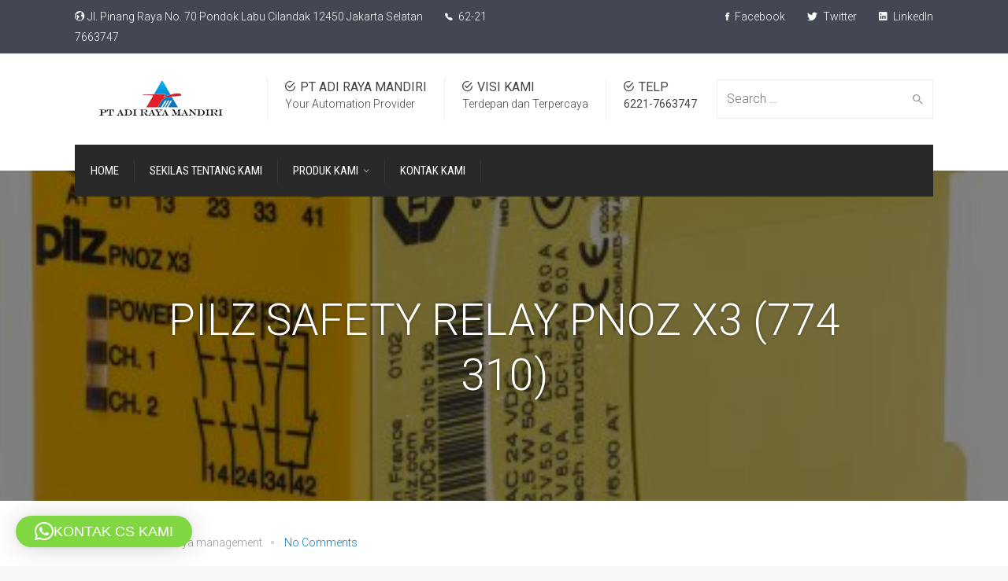

--- FILE ---
content_type: text/html; charset=UTF-8
request_url: https://www.adirayamandiript.com/pilz-safety-relay-pnoz-x3-774-310/
body_size: 18005
content:
<!DOCTYPE html>
<!--[if IE 9 ]><html class="no-js ie9"> <![endif]-->
<!--[if (gt IE 9)|!(IE)]><!--><html class="no-js"> <!--<![endif]-->
    <head>
        <meta charset="UTF-8">
					<meta name="viewport" content="width=device-width, initial-scale=1.0">
		        <link rel="profile" href="http://gmpg.org/xfn/11">
        <link rel="pingback" href="https://www.adirayamandiript.com/xmlrpc.php">        
       <!--[if lte IE 9]><script src="http://cdnjs.cloudflare.com/ajax/libs/html5shiv/3.7/html5shiv.js"></script><![endif]-->
		<title>PILZ PNOZ X3 (774310) | SAFETY RELAYS | ADI RAYA MANDIRI PT</title>

		<!-- All in One SEO 4.9.2 - aioseo.com -->
	<meta name="description" content="Jual PILZ PNOZ X3 baru dari Pilz safety relay PNOZ X3 ( 774 310 ) seperti Pilz safety relays PNOZ X3 774 310 . Kami adalah trading dan distributor lengkap juga harga murah untuk semua kebutuhan industri di Indonesia." />
	<meta name="robots" content="max-image-preview:large" />
	<meta name="author" content="adiraya management"/>
	<link rel="canonical" href="https://www.adirayamandiript.com/pilz-safety-relay-pnoz-x3-774-310/" />
	<meta name="generator" content="All in One SEO (AIOSEO) 4.9.2" />
		<meta property="og:locale" content="en_US" />
		<meta property="og:site_name" content="ADI RAYA MANDIRI PT | AUTOMATION PROVIDER" />
		<meta property="og:type" content="article" />
		<meta property="og:title" content="PILZ PNOZ X3 (774310) | SAFETY RELAYS | ADI RAYA MANDIRI PT" />
		<meta property="og:description" content="Jual PILZ PNOZ X3 baru dari Pilz safety relay PNOZ X3 ( 774 310 ) seperti Pilz safety relays PNOZ X3 774 310 . Kami adalah trading dan distributor lengkap juga harga murah untuk semua kebutuhan industri di Indonesia." />
		<meta property="og:url" content="https://www.adirayamandiript.com/pilz-safety-relay-pnoz-x3-774-310/" />
		<meta property="article:published_time" content="2020-03-13T10:32:00+00:00" />
		<meta property="article:modified_time" content="2020-03-13T10:32:00+00:00" />
		<meta name="twitter:card" content="summary" />
		<meta name="twitter:title" content="PILZ PNOZ X3 (774310) | SAFETY RELAYS | ADI RAYA MANDIRI PT" />
		<meta name="twitter:description" content="Jual PILZ PNOZ X3 baru dari Pilz safety relay PNOZ X3 ( 774 310 ) seperti Pilz safety relays PNOZ X3 774 310 . Kami adalah trading dan distributor lengkap juga harga murah untuk semua kebutuhan industri di Indonesia." />
		<script type="application/ld+json" class="aioseo-schema">
			{"@context":"https:\/\/schema.org","@graph":[{"@type":"Article","@id":"https:\/\/www.adirayamandiript.com\/pilz-safety-relay-pnoz-x3-774-310\/#article","name":"PILZ PNOZ X3 (774310) | SAFETY RELAYS | ADI RAYA MANDIRI PT","headline":"PILZ SAFETY RELAY PNOZ X3 (774 310)","author":{"@id":"https:\/\/www.adirayamandiript.com\/author\/adminku\/#author"},"publisher":{"@id":"https:\/\/www.adirayamandiript.com\/#organization"},"image":{"@type":"ImageObject","url":"https:\/\/www.adirayamandiript.com\/wp-content\/uploads\/2019\/03\/PILZ-PNOZ.jpg","width":444,"height":393},"datePublished":"2020-03-13T10:32:00+00:00","dateModified":"2020-03-13T10:32:00+00:00","inLanguage":"en-US","mainEntityOfPage":{"@id":"https:\/\/www.adirayamandiript.com\/pilz-safety-relay-pnoz-x3-774-310\/#webpage"},"isPartOf":{"@id":"https:\/\/www.adirayamandiript.com\/pilz-safety-relay-pnoz-x3-774-310\/#webpage"},"articleSection":"SAFETY RELAY, PILZ, PILZ PNOZ SAFETY RELAYS, PILZ PNOZ X3 774310, PNOZ X3 (774 310), SAFETY RELAY"},{"@type":"BreadcrumbList","@id":"https:\/\/www.adirayamandiript.com\/pilz-safety-relay-pnoz-x3-774-310\/#breadcrumblist","itemListElement":[{"@type":"ListItem","@id":"https:\/\/www.adirayamandiript.com#listItem","position":1,"name":"Home","item":"https:\/\/www.adirayamandiript.com","nextItem":{"@type":"ListItem","@id":"https:\/\/www.adirayamandiript.com\/category\/product\/#listItem","name":"PRODUCT"}},{"@type":"ListItem","@id":"https:\/\/www.adirayamandiript.com\/category\/product\/#listItem","position":2,"name":"PRODUCT","item":"https:\/\/www.adirayamandiript.com\/category\/product\/","nextItem":{"@type":"ListItem","@id":"https:\/\/www.adirayamandiript.com\/category\/product\/safety-relay\/#listItem","name":"SAFETY RELAY"},"previousItem":{"@type":"ListItem","@id":"https:\/\/www.adirayamandiript.com#listItem","name":"Home"}},{"@type":"ListItem","@id":"https:\/\/www.adirayamandiript.com\/category\/product\/safety-relay\/#listItem","position":3,"name":"SAFETY RELAY","item":"https:\/\/www.adirayamandiript.com\/category\/product\/safety-relay\/","nextItem":{"@type":"ListItem","@id":"https:\/\/www.adirayamandiript.com\/pilz-safety-relay-pnoz-x3-774-310\/#listItem","name":"PILZ SAFETY RELAY PNOZ X3 (774 310)"},"previousItem":{"@type":"ListItem","@id":"https:\/\/www.adirayamandiript.com\/category\/product\/#listItem","name":"PRODUCT"}},{"@type":"ListItem","@id":"https:\/\/www.adirayamandiript.com\/pilz-safety-relay-pnoz-x3-774-310\/#listItem","position":4,"name":"PILZ SAFETY RELAY PNOZ X3 (774 310)","previousItem":{"@type":"ListItem","@id":"https:\/\/www.adirayamandiript.com\/category\/product\/safety-relay\/#listItem","name":"SAFETY RELAY"}}]},{"@type":"Organization","@id":"https:\/\/www.adirayamandiript.com\/#organization","name":"ADI RAYA MANDIRI PT","description":"AUTOMATION PROVIDER","url":"https:\/\/www.adirayamandiript.com\/"},{"@type":"Person","@id":"https:\/\/www.adirayamandiript.com\/author\/adminku\/#author","url":"https:\/\/www.adirayamandiript.com\/author\/adminku\/","name":"adiraya management","image":{"@type":"ImageObject","@id":"https:\/\/www.adirayamandiript.com\/pilz-safety-relay-pnoz-x3-774-310\/#authorImage","url":"https:\/\/secure.gravatar.com\/avatar\/6ba305189cf74befaf1b0943ca8985be078b6fcea298c599dcde1340598fbf32?s=96&d=mm&r=g","width":96,"height":96,"caption":"adiraya management"}},{"@type":"WebPage","@id":"https:\/\/www.adirayamandiript.com\/pilz-safety-relay-pnoz-x3-774-310\/#webpage","url":"https:\/\/www.adirayamandiript.com\/pilz-safety-relay-pnoz-x3-774-310\/","name":"PILZ PNOZ X3 (774310) | SAFETY RELAYS | ADI RAYA MANDIRI PT","description":"Jual PILZ PNOZ X3 baru dari Pilz safety relay PNOZ X3 ( 774 310 ) seperti Pilz safety relays PNOZ X3 774 310 . Kami adalah trading dan distributor lengkap juga harga murah untuk semua kebutuhan industri di Indonesia.","inLanguage":"en-US","isPartOf":{"@id":"https:\/\/www.adirayamandiript.com\/#website"},"breadcrumb":{"@id":"https:\/\/www.adirayamandiript.com\/pilz-safety-relay-pnoz-x3-774-310\/#breadcrumblist"},"author":{"@id":"https:\/\/www.adirayamandiript.com\/author\/adminku\/#author"},"creator":{"@id":"https:\/\/www.adirayamandiript.com\/author\/adminku\/#author"},"image":{"@type":"ImageObject","url":"https:\/\/www.adirayamandiript.com\/wp-content\/uploads\/2019\/03\/PILZ-PNOZ.jpg","@id":"https:\/\/www.adirayamandiript.com\/pilz-safety-relay-pnoz-x3-774-310\/#mainImage","width":444,"height":393},"primaryImageOfPage":{"@id":"https:\/\/www.adirayamandiript.com\/pilz-safety-relay-pnoz-x3-774-310\/#mainImage"},"datePublished":"2020-03-13T10:32:00+00:00","dateModified":"2020-03-13T10:32:00+00:00"},{"@type":"WebSite","@id":"https:\/\/www.adirayamandiript.com\/#website","url":"https:\/\/www.adirayamandiript.com\/","name":"ADI RAYA MANDIRI PT","description":"AUTOMATION PROVIDER","inLanguage":"en-US","publisher":{"@id":"https:\/\/www.adirayamandiript.com\/#organization"}}]}
		</script>
		<!-- All in One SEO -->

<link rel='dns-prefetch' href='//fonts.googleapis.com' />
<link rel='preconnect' href='https://fonts.gstatic.com' crossorigin />
<link rel="alternate" type="application/rss+xml" title="ADI RAYA MANDIRI PT &raquo; Feed" href="https://www.adirayamandiript.com/feed/" />
<link rel="alternate" type="application/rss+xml" title="ADI RAYA MANDIRI PT &raquo; Comments Feed" href="https://www.adirayamandiript.com/comments/feed/" />
<link rel="alternate" type="application/rss+xml" title="ADI RAYA MANDIRI PT &raquo; PILZ SAFETY RELAY PNOZ X3 (774 310) Comments Feed" href="https://www.adirayamandiript.com/pilz-safety-relay-pnoz-x3-774-310/feed/" />
<link rel="alternate" title="oEmbed (JSON)" type="application/json+oembed" href="https://www.adirayamandiript.com/wp-json/oembed/1.0/embed?url=https%3A%2F%2Fwww.adirayamandiript.com%2Fpilz-safety-relay-pnoz-x3-774-310%2F" />
<link rel="alternate" title="oEmbed (XML)" type="text/xml+oembed" href="https://www.adirayamandiript.com/wp-json/oembed/1.0/embed?url=https%3A%2F%2Fwww.adirayamandiript.com%2Fpilz-safety-relay-pnoz-x3-774-310%2F&#038;format=xml" />
		<!-- This site uses the Google Analytics by MonsterInsights plugin v9.11.1 - Using Analytics tracking - https://www.monsterinsights.com/ -->
		<!-- Note: MonsterInsights is not currently configured on this site. The site owner needs to authenticate with Google Analytics in the MonsterInsights settings panel. -->
					<!-- No tracking code set -->
				<!-- / Google Analytics by MonsterInsights -->
		<style id='wp-img-auto-sizes-contain-inline-css' type='text/css'>
img:is([sizes=auto i],[sizes^="auto," i]){contain-intrinsic-size:3000px 1500px}
/*# sourceURL=wp-img-auto-sizes-contain-inline-css */
</style>
<link rel='stylesheet' id='layerslider-css' href='https://www.adirayamandiript.com/wp-content/plugins/LayerSlider/static/layerslider/css/layerslider.css?ver=6.8.4' type='text/css' media='all' />
<style id='wp-emoji-styles-inline-css' type='text/css'>

	img.wp-smiley, img.emoji {
		display: inline !important;
		border: none !important;
		box-shadow: none !important;
		height: 1em !important;
		width: 1em !important;
		margin: 0 0.07em !important;
		vertical-align: -0.1em !important;
		background: none !important;
		padding: 0 !important;
	}
/*# sourceURL=wp-emoji-styles-inline-css */
</style>
<link rel='stylesheet' id='wp-block-library-css' href='https://www.adirayamandiript.com/wp-includes/css/dist/block-library/style.min.css?ver=6.9' type='text/css' media='all' />
<style id='classic-theme-styles-inline-css' type='text/css'>
/*! This file is auto-generated */
.wp-block-button__link{color:#fff;background-color:#32373c;border-radius:9999px;box-shadow:none;text-decoration:none;padding:calc(.667em + 2px) calc(1.333em + 2px);font-size:1.125em}.wp-block-file__button{background:#32373c;color:#fff;text-decoration:none}
/*# sourceURL=/wp-includes/css/classic-themes.min.css */
</style>
<link rel='stylesheet' id='aioseo/css/src/vue/standalone/blocks/table-of-contents/global.scss-css' href='https://www.adirayamandiript.com/wp-content/plugins/all-in-one-seo-pack/dist/Lite/assets/css/table-of-contents/global.e90f6d47.css?ver=4.9.2' type='text/css' media='all' />
<style id='pdfemb-pdf-embedder-viewer-style-inline-css' type='text/css'>
.wp-block-pdfemb-pdf-embedder-viewer{max-width:none}

/*# sourceURL=https://www.adirayamandiript.com/wp-content/plugins/pdf-embedder/block/build/style-index.css */
</style>
<style id='global-styles-inline-css' type='text/css'>
:root{--wp--preset--aspect-ratio--square: 1;--wp--preset--aspect-ratio--4-3: 4/3;--wp--preset--aspect-ratio--3-4: 3/4;--wp--preset--aspect-ratio--3-2: 3/2;--wp--preset--aspect-ratio--2-3: 2/3;--wp--preset--aspect-ratio--16-9: 16/9;--wp--preset--aspect-ratio--9-16: 9/16;--wp--preset--color--black: #000000;--wp--preset--color--cyan-bluish-gray: #abb8c3;--wp--preset--color--white: #ffffff;--wp--preset--color--pale-pink: #f78da7;--wp--preset--color--vivid-red: #cf2e2e;--wp--preset--color--luminous-vivid-orange: #ff6900;--wp--preset--color--luminous-vivid-amber: #fcb900;--wp--preset--color--light-green-cyan: #7bdcb5;--wp--preset--color--vivid-green-cyan: #00d084;--wp--preset--color--pale-cyan-blue: #8ed1fc;--wp--preset--color--vivid-cyan-blue: #0693e3;--wp--preset--color--vivid-purple: #9b51e0;--wp--preset--gradient--vivid-cyan-blue-to-vivid-purple: linear-gradient(135deg,rgb(6,147,227) 0%,rgb(155,81,224) 100%);--wp--preset--gradient--light-green-cyan-to-vivid-green-cyan: linear-gradient(135deg,rgb(122,220,180) 0%,rgb(0,208,130) 100%);--wp--preset--gradient--luminous-vivid-amber-to-luminous-vivid-orange: linear-gradient(135deg,rgb(252,185,0) 0%,rgb(255,105,0) 100%);--wp--preset--gradient--luminous-vivid-orange-to-vivid-red: linear-gradient(135deg,rgb(255,105,0) 0%,rgb(207,46,46) 100%);--wp--preset--gradient--very-light-gray-to-cyan-bluish-gray: linear-gradient(135deg,rgb(238,238,238) 0%,rgb(169,184,195) 100%);--wp--preset--gradient--cool-to-warm-spectrum: linear-gradient(135deg,rgb(74,234,220) 0%,rgb(151,120,209) 20%,rgb(207,42,186) 40%,rgb(238,44,130) 60%,rgb(251,105,98) 80%,rgb(254,248,76) 100%);--wp--preset--gradient--blush-light-purple: linear-gradient(135deg,rgb(255,206,236) 0%,rgb(152,150,240) 100%);--wp--preset--gradient--blush-bordeaux: linear-gradient(135deg,rgb(254,205,165) 0%,rgb(254,45,45) 50%,rgb(107,0,62) 100%);--wp--preset--gradient--luminous-dusk: linear-gradient(135deg,rgb(255,203,112) 0%,rgb(199,81,192) 50%,rgb(65,88,208) 100%);--wp--preset--gradient--pale-ocean: linear-gradient(135deg,rgb(255,245,203) 0%,rgb(182,227,212) 50%,rgb(51,167,181) 100%);--wp--preset--gradient--electric-grass: linear-gradient(135deg,rgb(202,248,128) 0%,rgb(113,206,126) 100%);--wp--preset--gradient--midnight: linear-gradient(135deg,rgb(2,3,129) 0%,rgb(40,116,252) 100%);--wp--preset--font-size--small: 13px;--wp--preset--font-size--medium: 20px;--wp--preset--font-size--large: 36px;--wp--preset--font-size--x-large: 42px;--wp--preset--spacing--20: 0.44rem;--wp--preset--spacing--30: 0.67rem;--wp--preset--spacing--40: 1rem;--wp--preset--spacing--50: 1.5rem;--wp--preset--spacing--60: 2.25rem;--wp--preset--spacing--70: 3.38rem;--wp--preset--spacing--80: 5.06rem;--wp--preset--shadow--natural: 6px 6px 9px rgba(0, 0, 0, 0.2);--wp--preset--shadow--deep: 12px 12px 50px rgba(0, 0, 0, 0.4);--wp--preset--shadow--sharp: 6px 6px 0px rgba(0, 0, 0, 0.2);--wp--preset--shadow--outlined: 6px 6px 0px -3px rgb(255, 255, 255), 6px 6px rgb(0, 0, 0);--wp--preset--shadow--crisp: 6px 6px 0px rgb(0, 0, 0);}:where(.is-layout-flex){gap: 0.5em;}:where(.is-layout-grid){gap: 0.5em;}body .is-layout-flex{display: flex;}.is-layout-flex{flex-wrap: wrap;align-items: center;}.is-layout-flex > :is(*, div){margin: 0;}body .is-layout-grid{display: grid;}.is-layout-grid > :is(*, div){margin: 0;}:where(.wp-block-columns.is-layout-flex){gap: 2em;}:where(.wp-block-columns.is-layout-grid){gap: 2em;}:where(.wp-block-post-template.is-layout-flex){gap: 1.25em;}:where(.wp-block-post-template.is-layout-grid){gap: 1.25em;}.has-black-color{color: var(--wp--preset--color--black) !important;}.has-cyan-bluish-gray-color{color: var(--wp--preset--color--cyan-bluish-gray) !important;}.has-white-color{color: var(--wp--preset--color--white) !important;}.has-pale-pink-color{color: var(--wp--preset--color--pale-pink) !important;}.has-vivid-red-color{color: var(--wp--preset--color--vivid-red) !important;}.has-luminous-vivid-orange-color{color: var(--wp--preset--color--luminous-vivid-orange) !important;}.has-luminous-vivid-amber-color{color: var(--wp--preset--color--luminous-vivid-amber) !important;}.has-light-green-cyan-color{color: var(--wp--preset--color--light-green-cyan) !important;}.has-vivid-green-cyan-color{color: var(--wp--preset--color--vivid-green-cyan) !important;}.has-pale-cyan-blue-color{color: var(--wp--preset--color--pale-cyan-blue) !important;}.has-vivid-cyan-blue-color{color: var(--wp--preset--color--vivid-cyan-blue) !important;}.has-vivid-purple-color{color: var(--wp--preset--color--vivid-purple) !important;}.has-black-background-color{background-color: var(--wp--preset--color--black) !important;}.has-cyan-bluish-gray-background-color{background-color: var(--wp--preset--color--cyan-bluish-gray) !important;}.has-white-background-color{background-color: var(--wp--preset--color--white) !important;}.has-pale-pink-background-color{background-color: var(--wp--preset--color--pale-pink) !important;}.has-vivid-red-background-color{background-color: var(--wp--preset--color--vivid-red) !important;}.has-luminous-vivid-orange-background-color{background-color: var(--wp--preset--color--luminous-vivid-orange) !important;}.has-luminous-vivid-amber-background-color{background-color: var(--wp--preset--color--luminous-vivid-amber) !important;}.has-light-green-cyan-background-color{background-color: var(--wp--preset--color--light-green-cyan) !important;}.has-vivid-green-cyan-background-color{background-color: var(--wp--preset--color--vivid-green-cyan) !important;}.has-pale-cyan-blue-background-color{background-color: var(--wp--preset--color--pale-cyan-blue) !important;}.has-vivid-cyan-blue-background-color{background-color: var(--wp--preset--color--vivid-cyan-blue) !important;}.has-vivid-purple-background-color{background-color: var(--wp--preset--color--vivid-purple) !important;}.has-black-border-color{border-color: var(--wp--preset--color--black) !important;}.has-cyan-bluish-gray-border-color{border-color: var(--wp--preset--color--cyan-bluish-gray) !important;}.has-white-border-color{border-color: var(--wp--preset--color--white) !important;}.has-pale-pink-border-color{border-color: var(--wp--preset--color--pale-pink) !important;}.has-vivid-red-border-color{border-color: var(--wp--preset--color--vivid-red) !important;}.has-luminous-vivid-orange-border-color{border-color: var(--wp--preset--color--luminous-vivid-orange) !important;}.has-luminous-vivid-amber-border-color{border-color: var(--wp--preset--color--luminous-vivid-amber) !important;}.has-light-green-cyan-border-color{border-color: var(--wp--preset--color--light-green-cyan) !important;}.has-vivid-green-cyan-border-color{border-color: var(--wp--preset--color--vivid-green-cyan) !important;}.has-pale-cyan-blue-border-color{border-color: var(--wp--preset--color--pale-cyan-blue) !important;}.has-vivid-cyan-blue-border-color{border-color: var(--wp--preset--color--vivid-cyan-blue) !important;}.has-vivid-purple-border-color{border-color: var(--wp--preset--color--vivid-purple) !important;}.has-vivid-cyan-blue-to-vivid-purple-gradient-background{background: var(--wp--preset--gradient--vivid-cyan-blue-to-vivid-purple) !important;}.has-light-green-cyan-to-vivid-green-cyan-gradient-background{background: var(--wp--preset--gradient--light-green-cyan-to-vivid-green-cyan) !important;}.has-luminous-vivid-amber-to-luminous-vivid-orange-gradient-background{background: var(--wp--preset--gradient--luminous-vivid-amber-to-luminous-vivid-orange) !important;}.has-luminous-vivid-orange-to-vivid-red-gradient-background{background: var(--wp--preset--gradient--luminous-vivid-orange-to-vivid-red) !important;}.has-very-light-gray-to-cyan-bluish-gray-gradient-background{background: var(--wp--preset--gradient--very-light-gray-to-cyan-bluish-gray) !important;}.has-cool-to-warm-spectrum-gradient-background{background: var(--wp--preset--gradient--cool-to-warm-spectrum) !important;}.has-blush-light-purple-gradient-background{background: var(--wp--preset--gradient--blush-light-purple) !important;}.has-blush-bordeaux-gradient-background{background: var(--wp--preset--gradient--blush-bordeaux) !important;}.has-luminous-dusk-gradient-background{background: var(--wp--preset--gradient--luminous-dusk) !important;}.has-pale-ocean-gradient-background{background: var(--wp--preset--gradient--pale-ocean) !important;}.has-electric-grass-gradient-background{background: var(--wp--preset--gradient--electric-grass) !important;}.has-midnight-gradient-background{background: var(--wp--preset--gradient--midnight) !important;}.has-small-font-size{font-size: var(--wp--preset--font-size--small) !important;}.has-medium-font-size{font-size: var(--wp--preset--font-size--medium) !important;}.has-large-font-size{font-size: var(--wp--preset--font-size--large) !important;}.has-x-large-font-size{font-size: var(--wp--preset--font-size--x-large) !important;}
:where(.wp-block-post-template.is-layout-flex){gap: 1.25em;}:where(.wp-block-post-template.is-layout-grid){gap: 1.25em;}
:where(.wp-block-term-template.is-layout-flex){gap: 1.25em;}:where(.wp-block-term-template.is-layout-grid){gap: 1.25em;}
:where(.wp-block-columns.is-layout-flex){gap: 2em;}:where(.wp-block-columns.is-layout-grid){gap: 2em;}
:root :where(.wp-block-pullquote){font-size: 1.5em;line-height: 1.6;}
/*# sourceURL=global-styles-inline-css */
</style>
<link rel='stylesheet' id='cg_toolkit_styles-css' href='https://www.adirayamandiript.com/wp-content/plugins/commercegurus-toolkit/css/cg_toolkit.css?ver=6.9' type='text/css' media='all' />
<link rel='stylesheet' id='contact-form-7-css' href='https://www.adirayamandiript.com/wp-content/plugins/contact-form-7/includes/css/styles.css?ver=6.1.4' type='text/css' media='all' />
<link rel='stylesheet' id='cg-style-css' href='https://www.adirayamandiript.com/wp-content/themes/factory/style.css?ver=6.9' type='text/css' media='all' />
<link rel='stylesheet' id='font-awesome-css' href='https://www.adirayamandiript.com/wp-content/plugins/js_composer/assets/lib/bower/font-awesome/css/font-awesome.min.css?ver=6.0.2' type='text/css' media='all' />
<link rel='stylesheet' id='ionicons-css' href='https://www.adirayamandiript.com/wp-content/themes/factory/css/ionicons.css?ver=6.9' type='text/css' media='all' />
<link rel='stylesheet' id='animate-css' href='https://www.adirayamandiript.com/wp-content/themes/factory/css/animate.css?ver=6.9' type='text/css' media='all' />
<link rel='stylesheet' id='bootstrap-css' href='https://www.adirayamandiript.com/wp-content/themes/factory/inc/core/bootstrap/dist/css/bootstrap.min.css?ver=6.9' type='text/css' media='all' />
<link rel='stylesheet' id='cg-commercegurus-css' href='https://www.adirayamandiript.com/wp-content/themes/factory/css/commercegurus.css?ver=6.9' type='text/css' media='all' />
<style id='cg-commercegurus-inline-css' type='text/css'>

            .cg-hero-bg {
                background-image: url( https://www.adirayamandiript.com/wp-content/uploads/2019/03/PILZ-PNOZ.jpg );
            }
        
/*# sourceURL=cg-commercegurus-inline-css */
</style>
<link rel='stylesheet' id='cg-responsive-css' href='https://www.adirayamandiript.com/wp-content/themes/factory/css/responsive.css?ver=6.9' type='text/css' media='all' />
<link rel="preload" as="style" href="https://fonts.googleapis.com/css?family=Roboto%20Condensed:300,400,700,300italic,400italic,700italic%7CRoboto:100,300,400,500,700,900,100italic,300italic,400italic,500italic,700italic,900italic%7CPathway%20Gothic%20One:400&#038;display=swap&#038;ver=1571720228" /><link rel="stylesheet" href="https://fonts.googleapis.com/css?family=Roboto%20Condensed:300,400,700,300italic,400italic,700italic%7CRoboto:100,300,400,500,700,900,100italic,300italic,400italic,500italic,700italic,900italic%7CPathway%20Gothic%20One:400&#038;display=swap&#038;ver=1571720228" media="print" onload="this.media='all'"><noscript><link rel="stylesheet" href="https://fonts.googleapis.com/css?family=Roboto%20Condensed:300,400,700,300italic,400italic,700italic%7CRoboto:100,300,400,500,700,900,100italic,300italic,400italic,500italic,700italic,900italic%7CPathway%20Gothic%20One:400&#038;display=swap&#038;ver=1571720228" /></noscript><script type="text/javascript" id="layerslider-greensock-js-extra">
/* <![CDATA[ */
var LS_Meta = {"v":"6.8.4"};
//# sourceURL=layerslider-greensock-js-extra
/* ]]> */
</script>
<script type="text/javascript" src="https://www.adirayamandiript.com/wp-content/plugins/LayerSlider/static/layerslider/js/greensock.js?ver=1.19.0" id="layerslider-greensock-js"></script>
<script type="text/javascript" src="https://www.adirayamandiript.com/wp-includes/js/jquery/jquery.min.js?ver=3.7.1" id="jquery-core-js"></script>
<script type="text/javascript" src="https://www.adirayamandiript.com/wp-includes/js/jquery/jquery-migrate.min.js?ver=3.4.1" id="jquery-migrate-js"></script>
<script type="text/javascript" src="https://www.adirayamandiript.com/wp-content/plugins/LayerSlider/static/layerslider/js/layerslider.kreaturamedia.jquery.js?ver=6.8.4" id="layerslider-js"></script>
<script type="text/javascript" src="https://www.adirayamandiript.com/wp-content/plugins/LayerSlider/static/layerslider/js/layerslider.transitions.js?ver=6.8.4" id="layerslider-transitions-js"></script>
<script type="text/javascript" src="https://www.adirayamandiript.com/wp-content/plugins/flowpaper-lite-pdf-flipbook/assets/lity/lity.min.js" id="lity-js-js"></script>
<script type="text/javascript" src="https://www.adirayamandiript.com/wp-content/themes/factory/js/src/cond/owl.carousel.min.js?ver=6.9" id="owlcarousel-js"></script>
<script type="text/javascript" src="https://www.adirayamandiript.com/wp-content/themes/factory/js/src/cond/modernizr.js?ver=6.9" id="factorycommercegurus_modernizr_custom-js"></script>
<script type="text/javascript" src="https://www.adirayamandiript.com/wp-content/themes/factory/js/src/cond/scrollfix.js?ver=6.9" id="factorycommercegurus_scrollfix-js"></script>
<meta name="generator" content="Powered by LayerSlider 6.8.4 - Multi-Purpose, Responsive, Parallax, Mobile-Friendly Slider Plugin for WordPress." />
<!-- LayerSlider updates and docs at: https://layerslider.kreaturamedia.com -->
<link rel="https://api.w.org/" href="https://www.adirayamandiript.com/wp-json/" /><link rel="alternate" title="JSON" type="application/json" href="https://www.adirayamandiript.com/wp-json/wp/v2/posts/71628" /><link rel="EditURI" type="application/rsd+xml" title="RSD" href="https://www.adirayamandiript.com/xmlrpc.php?rsd" />
<meta name="generator" content="WordPress 6.9" />
<link rel='shortlink' href='https://www.adirayamandiript.com/?p=71628' />
<meta name="generator" content="Redux 4.5.9" /><meta name="generator" content="Elementor 3.34.0; features: e_font_icon_svg, additional_custom_breakpoints; settings: css_print_method-external, google_font-enabled, font_display-swap">
<meta name="generator" content="Powered by WPBakery Page Builder - drag and drop page builder for WordPress."/>
			<style>
				.e-con.e-parent:nth-of-type(n+4):not(.e-lazyloaded):not(.e-no-lazyload),
				.e-con.e-parent:nth-of-type(n+4):not(.e-lazyloaded):not(.e-no-lazyload) * {
					background-image: none !important;
				}
				@media screen and (max-height: 1024px) {
					.e-con.e-parent:nth-of-type(n+3):not(.e-lazyloaded):not(.e-no-lazyload),
					.e-con.e-parent:nth-of-type(n+3):not(.e-lazyloaded):not(.e-no-lazyload) * {
						background-image: none !important;
					}
				}
				@media screen and (max-height: 640px) {
					.e-con.e-parent:nth-of-type(n+2):not(.e-lazyloaded):not(.e-no-lazyload),
					.e-con.e-parent:nth-of-type(n+2):not(.e-lazyloaded):not(.e-no-lazyload) * {
						background-image: none !important;
					}
				}
			</style>
			<link rel="icon" href="https://www.adirayamandiript.com/wp-content/uploads/2019/03/cropped-LOGOKU-32x32.png" sizes="32x32" />
<link rel="icon" href="https://www.adirayamandiript.com/wp-content/uploads/2019/03/cropped-LOGOKU-192x192.png" sizes="192x192" />
<link rel="apple-touch-icon" href="https://www.adirayamandiript.com/wp-content/uploads/2019/03/cropped-LOGOKU-180x180.png" />
<meta name="msapplication-TileImage" content="https://www.adirayamandiript.com/wp-content/uploads/2019/03/cropped-LOGOKU-270x270.png" />

	<style type="text/css">

		
			.cg-announcements 
			{
				background-color: #434752;
			}

			
			.cg-announcements,
			.cg-announcements a,
			.cg-announcements a:hover

			{
				color: #ffffff;
			}

			
			.cg-header-fixed .menu > li.menu-full-width .cg-submenu-ddown .container > ul > li > a:hover, 
			.cg-primary-menu .menu > li.menu-full-width .cg-submenu-ddown .container > ul > li > a:hover 
			{
				color: #333333;
			}
		
					.cg-primary-menu .menu > li .cg-submenu-ddown .container > ul > li:hover > a,
			.cg-header-fixed .menu > li .cg-submenu-ddown .container > ul > li:hover > a,
			.cg-primary-menu .menu > li .cg-submenu-ddown .container > ul > li > a:hover,
			.cg-header-fixed .menu > li .cg-submenu-ddown .container > ul > li > a:hover,
			.menu > li .cg-submenu-ddown .container > ul .menu-item-has-children .cg-submenu li a:hover,
			.cg-primary-menu .menu > li .cg-submenu-ddown .container > ul .menu-item-has-children > a:hover:after {
				background-color: #fec900; 
				border-color: #fec900;
			}

		
					body {
				background-color: #f8f8f8; 
			}

		
		
		
		
						.cg-hero-bg {
				background-image: url('http://www.adirayamandiript.com/wp-content/themes/factory/images/default-heading-bg.jpg'); 
			}
		
		
					#main-wrapper, 
			body.boxed #main-wrapper,
			#cg-page-wrap,
			.page-container {
				background-color: #ffffff; 
			}
		
		
			#top,
			.cg-primary-menu .menu > li > a:before,
			.new.menu-item a:after, 
			.cg-primary-menu-below-wrapper .menu > li.current_page_item > a,
			.cg-primary-menu-below-wrapper .menu > li.current-menu-ancestor > a,
			.cg-primary-menu-below-wrapper .menu > li.current_page_parent > a,
			.bttn:before, .cg-product-cta .button:before, 
			.slider .cg-product-cta .button:before, 
			.widget_shopping_cart_content p.buttons a.button:before,
			.faqs-reviews .accordionButton .icon-plus:before, 
			.content-area ul.bullets li:before,
			.container .mejs-controls .mejs-time-rail .mejs-time-current,
			.wpb_toggle:before, h4.wpb_toggle:before,
			#filters button.is-checked,
			.first-footer ul.list li:before,
			.tipr_content,
			.navbar-toggle .icon-bar,
			#calendar_wrap caption,
			.subfooter #mc_signup_submit,
			.container .wpb_accordion .wpb_accordion_wrapper .wpb_accordion_header.ui-accordion-header-active,
			.page-numbers li span.current,
			.page-numbers li a:hover,
			.product-category-description,
			.nav-slit h3,
			.cg-folio-thumb,
			.cg-folio-button,
			.cg-extra-product-options li a:after,
			.post-tags a:hover, 
			body.single-post.has-featured-image .header-wrapper .entry-meta time,
			#respond input#submit,
			#respond input#submit:hover,
			.content-area footer.entry-meta a:after,
			body .flex-direction-nav a,
			body.single-post .content-area footer.entry-meta a:after,
			.content-area .medium-blog footer.entry-meta a:after,
			.cg-primary-menu .menu > li .cg-submenu-ddown .container > ul > li a:hover:after,
			.container #mc_signup_submit,
			.cg-overlay-feature .cg-copy span.subtitle strong,
			.cg-overlay-slideup:hover .cg-copy,
			.container .mc4wp-form input[type="submit"],
			.woocommerce .widget_price_filter .price_slider_wrapper .ui-widget-content,
			.wpcf7 input.wpcf7-submit,
			.double-bounce1, .double-bounce2,
			.entry-content a.more-link:before,
			.woocommerce a.button.alt,
			.woocommerce a.button.alt:hover,
			.widget_pages ul li:before, 
			.widget_meta ul li:before, 
			.widget_archive ul li:before, 
			.widget_categories ul li:before, 
			.widget_nav_menu ul li:before,
			.woocommerce button.button.alt,
			.woocommerce button.button.alt:hover,
			.woocommerce input.button.alt,
			.woocommerce input.button.alt:hover

			{
				background-color: #fdc900; 
			}

			.page-numbers li span.current,
			ul.tiny-cart li ul.cart_list li.buttons .button.checkout,
			.page-numbers li a:hover, 
			.page-numbers li span.current,
			.page-numbers li span.current:hover,
			.page-numbers li a:hover,
			.vc_read_more,
			body .wpb_teaser_grid .categories_filter li a:hover, 
			.owl-theme .owl-controls .owl-page.active span, 
			.owl-theme .owl-controls.clickable .owl-page:hover span,
			.woocommerce-page .container .cart-collaterals a.button,
			.container .wpb_content_element .wpb_tabs_nav li.ui-tabs-active a,
			.order-wrap,
			.cg-product-cta .button:hover,
			.slider .cg-product-cta .button:hover,
			.widget_shopping_cart_content p.buttons a.button.checkout,
			.entry-content a.more-link:hover,
			body.home .wpb_text_column p a.more-link:hover,
			#respond input#submit,
			.up-sells-bottom h2 span,
			.content-area .up-sells-bottom h2 span,
			.related h2 span,
			.content-area .related h2 span,
			.cross-sells h2 span,
			.woocommerce-page .content-area form .coupon h3 span,
			body .vc_tta.vc_general.vc_tta-color-white .vc_tta-tab.vc_active span,
			body.error404 .content-area a.btn,
			body .flexslider,
			body.woocommerce-page ul.products li.product a:hover img,
			.cg-primary-menu .menu > li:hover

			{
				border-color: #fdc900;
			}

			.post-tags a:hover:before,
			.cat-links a:hover:before,
			.tags-links a:hover:before {
				border-right-color: #fdc900;
			}

			.container .wpb_content_element .wpb_tabs_nav li.ui-tabs-active a:before {
				border-top-color: #fdc900;
			}

			a,
			body.bbpress button,
			.cg-features i,
			.cg-features h2,
			.toggle-active i.fa,
			.cg-menu-beside .cg-cart-count,
			.widget_layered_nav ul.yith-wcan-list li a:before,
			.widget_layered_nav ul.yith-wcan-list li.chosen a:before,
			.widget_layered_nav ul.yith-wcan-list li.chosen a,
			.cg-menu-below .cg-extras .cg-header-details i,
			blockquote:before,
			blockquote:after,
			article.format-link .entry-content p:before,
			.container .ui-state-default a, 
			.container .ui-state-default a:link, 
			.container .ui-state-default a:visited,
			.logo a,
			.container .cg-product-cta a.button.added:after,
			.woocommerce-breadcrumb a,
			#cg-articles h3 a,
			.cg-recent-folio-title a, 
			.content-area h2.cg-recent-folio-title a,
			.cg-product-info .yith-wcwl-add-to-wishlist a:hover:before,
			.cg-product-wrap .yith-wcwl-add-to-wishlist .yith-wcwl-wishlistexistsbrowse.show a:before,
			.cg-primary-menu-below-wrapper .menu > li.download a span:before,
			.cg-primary-menu-below-wrapper .menu > li.download a:before,
			.cg-primary-menu-below-wrapper .menu > li.arrow a span:before,
			.cg-primary-menu-below-wrapper .menu > li.arrow a:before,
			.widget_rss ul li a,
			.lightwrapper .widget_rss ul li a,
			.woocommerce-tabs .tabs li a:hover,
			.content-area .checkout-confirmed-payment p,
			.icon.cg-icon-bag-shopping-2, 
			.icon.cg-icon-basket-1, 
			.icon.cg-icon-shopping-1,
			#top-menu-wrap li a:hover,
			.cg-product-info .yith-wcwl-add-to-wishlist .yith-wcwl-wishlistaddedbrowse a:before, 
			.cg-product-info .yith-wcwl-add-to-wishlist .yith-wcwl-wishlistaddedbrowse a:hover:before,
			.widget ul.product-categories ul.children li a:before,
			.widget_pages ul ul.children li a:before,
			.container .wpb_content_element .wpb_tabs_nav li.ui-tabs-active a,
			.container .wpb_tabs .wpb_tabs_nav li a:hover,
			.widget a:hover,
			.cg-product-cta a.button.added,
			.woocommerce-tabs .tabs li.active a,
			.summary .price ins .amount,
			.woocommerce div.product p.price,
			body.woocommerce-page ul.products li.product .price,
			ul.tiny-cart li a.cart_dropdown_link:before,
			button.mfp-close:hover,
			body .vc_custom_heading a:hover,
			body.error404 .content-area a.btn,
			.no-grid .vc_custom_heading a:hover,
			.cg-price-action .cg-product-cta a,
			.prev-product:hover:before, 
			.next-product:hover:before,
			.widget.woocommerce .amount,
			.woocommerce nav.woocommerce-pagination ul li span.current,
			.cg-primary-menu .menu > li.menu-full-width .cg-submenu-ddown .container > ul > li > a:hover,
			.container .wpb_tour.wpb_content_element .wpb_tour_tabs_wrapper .wpb_tabs_nav li.ui-state-active a,
			.cg-header-fixed .menu > li.menu-full-width .cg-submenu-ddown .container > ul > li .cg-submenu ul li.title a:hover,
			.cg-primary-menu .menu > li.menu-full-width .cg-submenu-ddown .container > ul > li .cg-submenu ul li.title a:hover 

			{
				color: #fdc900;
			}

			.owl-theme .owl-controls .owl-buttons div:hover,
			article.format-link .entry-content p:hover,
			.container .ui-state-hover,
			#filters button.is-checked,
			#filters button.is-checked:hover,
			.map_inner,
			h4.widget-title span,
			.wpb_teaser_grid .categories_filter li.active a,
			.cg-header-fixed .menu > li .cg-submenu-ddown, 
			body .wpb_teaser_grid .categories_filter li.active a,
			.cg-wp-menu-wrapper .menu li a:hover,
			.cg-primary-menu-beside .cg-wp-menu-wrapper .menu li:hover a,
			.cg-header-fixed .cg-wp-menu-wrapper .menu li:hover a,
			.container .cg-product-cta a.button.added,
			h4.widget-title span,
			#secondary h4.widget-title span,
			.container .wpb_accordion .wpb_accordion_wrapper .wpb_accordion_header.ui-accordion-header-active

			{
				border-color: #fdc900;
			}


			ul.tabNavigation li a.active,
			.wpb_teaser_grid .categories_filter li.active a,
			ul.tiny-cart li ul.cart_list li.buttons .button.checkout,
			.cg-primary-menu .menu > li:before

			{
				background: #fdc900;

			}

			.tipr_point_top:after,
			.woocommerce .woocommerce-tabs ul.tabs li.active a:after {
				border-top-color: #fdc900;
			}

			.tipr_point_bottom:after,
			.content-area a:hover
			{
				border-bottom-color: #fdc900;
			}

		
		
			a,
			.logo a,
			#secondary .widget_rss ul li a,
			.navbar ul li.current-menu-item a, 
			.navbar ul li.current-menu-ancestor a, 
			body.woocommerce ul.products li.product a:hover,
			#cg-articles h3 a,
			.current-menu-item,
			.content-area table.my_account_orders td.order-actions a,
			body.blog.has-featured-image .header-wrapper p.sub-title a,
			.content-area .cart-collaterals table a.shipping-calculator-button,
			.content-area h6 a.email,
			#secondary .widget_recent_entries ul li a

			{
				color: #117abc; 
			}


		
					.page-container a:hover,
			.page-container a:focus,
			body.single footer.entry-meta a:hover,
			.content-area table a:hover,
			.cg-blog-date .comments-link a:hover,
			.widget ul.product-categories li a:hover,
			.widget ul.product-categories ul.children li a:hover,
			#top .dropdown-menu li a:hover, 
			ul.navbar-nav li .nav-dropdown li a:hover,
			.navbar ul li.current-menu-item a:hover, 
			.navbar ul li.current-menu-ancestor a:hover,
			.content-area a.post-edit-link:hover:before,
			.cg-header-fixed .menu > li .cg-submenu-ddown .container > ul > li a:hover, 
			body .cg-primary-menu .menu > li .cg-submenu-ddown .container > ul > li a:hover, 
			.cg-submenu-ddown .container > ul > li > a:hover,
			.cg-header-fixed .menu > li .cg-submenu-ddown .container > ul > li a:hover,
			.cg-primary-menu .menu > li .cg-submenu-ddown .container > ul > li a:hover,
			.blog-pagination ul li a:hover,
			.content-area .medium-blog footer.entry-meta a:hover,
			.widget.popular-posts ul li a.wpp-post-title:hover,
			body .content-area article h2 a:hover,
			body .vc_custom_heading a:hover,
			.widget_tag_cloud a:hover,
			body.woocommerce-page ul.products li.product .button:hover,
			#secondary .widget_recent_entries ul li a:hover

			{
				color: #000000; 
			}

			.dropdown-menu > li > a:hover {
				background-color: #000000; 
			}

		
		
			@media only screen and (min-width: 1100px) { 

				.rightnav,
				.rightnav h4.widget-title {
					color: #444444;
				}

			}
		
		
				.cg-primary-menu .menu > li > a,
				.cg-primary-menu-below-wrapper .menu > li.secondary.current_page_item > a,
				body .cg-primary-menu-left.cg-primary-menu .menu > li.secondary.current_page_item:hover > a {
					color: #ffffff;
				}

		
		/* Sticky Header Text */

		
			.cg-transparent-header.scroller .cg-primary-menu .menu > li > a,
			.cg-transparent-header.scroller .rightnav .cart_subtotal,
			.cg-transparent-header.scroller .search-button,
			body.transparent-light .cg-transparent-header.scroller .cg-primary-menu .menu > li > a, 
			body.transparent-light .cg-transparent-header.scroller .rightnav .cart_subtotal, 
			body.transparent-light .cg-transparent-header.scroller .search-button,
			body.transparent-dark .cg-transparent-header.scroller .cg-primary-menu .menu > li > a,
			body.transparent-dark .cg-transparent-header.scroller .rightnav .cart_subtotal,
			body.transparent-dark .cg-transparent-header.scroller .search-button,
			.cg-header-fixed-wrapper .rightnav .cart_subtotal,
			.cg-header-fixed .cg-primary-menu .menu > li > a {
				color: #222222;
			}


			.cg-transparent-header.scroller .burger span,
			body.transparent-light .cg-transparent-header.scroller .burger span,
			body.transparent-dark .cg-transparent-header.scroller .burger span {
				background: #222222;
			}

			.cg-transparent-header.scroller .leftnav a,
			.cg-header-fixed .leftnav a {
				color: #222222;
				border-color: #222222;
			}



		
		
			@media only screen and (max-width: 1100px) { 
				body .cg-header-wrap .cg-transparent-header,
				body.transparent-light .cg-header-wrap .cg-transparent-header,
				body.transparent-dark .cg-header-wrap .cg-transparent-header,
				body .cg-menu-below,
				.scroller, 
				body.transparent-light .cg-header-wrap .scroller, 
				body.transparent-dark .cg-header-wrap .scroller {
					background: #ffffff; 
				}
			}

		
		/* Standard Logo */
		
			@media only screen and (min-width: 1100px) {
				.cg-transparent-header,
				.cg-menu-below {
					height: 48px;
				}

				.leftnav .cg-main-logo img {
					height: 48px;
					width: auto;
				}

				.cg-extras {
					line-height: 48px;
				}

				.cg-menu-below,
				.cg-menu-below .ul.tiny-cart,
				.cg-logo-center .search-button,
				.cg-menu-below .leftnav a { 
					line-height: 116px;
				}

				.cg-menu-below .ul.tiny-cart,
				.cg-menu-below .cg-extras .site-search {
					height: 116px;
					line-height: 116px;
				}

				.rightnav .extra {
					height: 116px;
				}


			}

		
		/* Standard Top Padding */
		
		/* Standard Bottom Padding */
		
			@media only screen and (min-width: 1100px) {
				.cg-transparent-header,
				.cg-menu-below {
					height: 116px;
				}

				.cg-transparent-header .cg-primary-menu .menu > li > a {
					padding-bottom: 70px;
				}
			}

		
		/* Dynamic Logo Width */
		
			@media only screen and (min-width: 1100px) {
				.cg-menu-below .leftnav.dynamic-logo-width {
					width: 20%;
				}

				.rightnav {
					width: 80%;
				}

			}

				.cg-menu-below .leftnav.text-logo {
				  min-height: auto;
				  padding-bottom: inherit;
				}

		
		/* Heading Top Margin */
		
				.header-wrapper {
					padding-top: 155px;
				}

		
		/* Heading Bottom Margin */
		
				.header-wrapper {
					padding-bottom: 125px;
				}

		
		
			@media only screen and (max-width: 1100px) {

				.cg-wp-menu-wrapper .activate-mobile-search {
					line-height: 60px;
				}

				.cg-menu-below .leftnav.text-logo {
					height: 60px;
					line-height: 60px;
				}

				.mean-container a.meanmenu-reveal {
					height: 60px;
				}

				.cg-menu-below .logo a {
					line-height: 60px;
				}

				.mean-container .mean-nav {
					margin-top: 60px;
				}
			}

		
		
			@media only screen and (max-width: 1100px) {
				.logo img, .cg-menu-below .logo img {
					max-height: 35px;
				}
			}

		
					.first-footer

			{
				background-color: #222222; 
			}

		
					.second-footer

			{
				background-color: #eeeeee; 
			}

		
					.first-footer, .first-footer h4.widget-title, .first-footer a:hover, .first-footer li  

			{
				color: #f2f2f2; 
			}

		
					.first-footer a  

			{
				color: #ffffff; 
			}

		
		
			.second-footer, .second-footer h4.widget-title, .second-footer a, .second-footer a:hover, .second-footer li  

			{
				color: #333333; 
			}

		

		
	</style>

	<style id="factorycommercegurus_reduxopt-dynamic-css" title="dynamic-css" class="redux-options-output">.cg-transparent-header, .cg-logo-center, .cg-logo-left{background-color:#ffffff;}
						.cg-primary-menu-below-wrapper .menu > li.current_page_item > a, 
						.cg-primary-menu-below-wrapper .menu > li.current_page_item > a:hover, 
						.cg-primary-menu-below-wrapper .menu > li.current_page_item:hover > a, 
						.cg-primary-menu-below-wrapper .menu > li.current-menu-ancestor > a,
						body .cg-primary-menu-left.cg-primary-menu .menu > li.current_page_item:hover > a, 
						.cg-primary-menu-left.cg-primary-menu .menu > li.current-menu-ancestor:hover > a, 
						.cg-primary-menu-below-wrapper .menu > li.current-menu-ancestor > a:hover,  
						.cg-primary-menu-below-wrapper .menu > li.current_page_parent > a, 
						.cg-primary-menu-below-wrapper .menu > li.secondary.current-menu-ancestor a:before{color:#292929;}.cg-primary-menu-center ul.menu, .cg-primary-menu-left ul.menu{background-color:#292929;}.cg-primary-menu-below-wrapper .menu > li.secondary > a{background-color:#474747;}.cg-primary-menu-left.cg-primary-menu .menu > li:not(.current_page_parent) > a:hover, .cg-primary-menu-left.cg-primary-menu .menu > li:not(.current_page_parent):hover > a{color:#cccccc;}.cg-header-fixed-wrapper.cg-is-fixed{background-color:#ffffff;}.mean-container a.meanmenu-reveal span{background-color:#000000;}.mobile-search i{color:#000000;}.cg-primary-menu .menu > li > a,ul.tiny-cart > li > a,.rightnav .cart_subtotal{font-family:"Roboto Condensed";text-transform:uppercase;font-weight:400;font-style:normal;font-size:15px;}.cg-header-fixed .menu > li.menu-full-width .cg-submenu-ddown .container > ul > li > a, .cg-primary-menu .menu > li.menu-full-width .cg-submenu-ddown .container > ul > li > a, .menu-full-width .cg-menu-title, .cg-header-fixed .menu > li.menu-full-width .cg-submenu-ddown .container > ul .menu-item-has-children > a, .cg-primary-menu .menu > li .cg-submenu-ddown ul li.image-item-title a, .cg-primary-menu .menu > li .cg-submenu-ddown ul li.image-item-title ul a,
.cg-primary-menu .menu > li.menu-full-width .cg-submenu-ddown .container > ul .menu-item-has-children > a, .cg-header-fixed .menu > li.menu-full-width .cg-submenu-ddown .container > ul > li .cg-submenu ul li.title a, .cg-primary-menu .menu > li.menu-full-width .cg-submenu-ddown .container > ul > li .cg-submenu ul li.title a, .cg-primary-menu .menu > li.menu-full-width .cg-submenu-ddown .container > ul > li > a:hover{font-family:Roboto;font-weight:300;font-style:normal;color:#333333;font-size:15px;}.cg-primary-menu .menu > li .cg-submenu-ddown .container > ul > li a, .cg-submenu-ddown .container > ul > li > a, .cg-header-fixed .menu > li.menu-full-width .cg-submenu-ddown .container > ul > li .cg-submenu ul li ul li a, .cg-primary-menu .menu > li.menu-full-width .cg-submenu-ddown .container > ul > li .cg-submenu ul li ul li a, body .cg-primary-menu .menu > li .cg-submenu-ddown .container > ul > li a:hover{font-family:Roboto;text-transform:none;font-weight:300;font-style:normal;color:#333333;font-size:14px;}body,select,input,textarea,button,h1,h2,h3,h4,h5,h6{font-family:Roboto;line-height:26px;font-weight:300;font-style:normal;color:#333333;font-size:16px;}.container .mc4wp-form input[type="submit"],.text-logo a{font-family:"Pathway Gothic One";text-transform:uppercase;font-weight:400;font-style:normal;}.content-area .entry-content p,.product p,.content-area .vc_toggle_title h4,.content-area ul,.content-area ol,.vc_figure-caption,.authordescription p,body.page-template-template-home-default .wpb_text_column p{font-family:Roboto;line-height:26px;font-weight:300;font-style:normal;color:#343e47;font-size:16px;}h1,.content-area h1,h1.cg-page-title,.summary h1,.content-area .summary h1{font-family:Roboto;line-height:70px;font-weight:300;font-style:normal;color:#111;font-size:55px;}h2,.content-area h2{font-family:Roboto;line-height:44px;font-weight:300;font-style:normal;color:#222;font-size:34px;}h3,.content-area h3{font-family:Roboto;line-height:42px;font-weight:300;font-style:normal;color:#222;font-size:28px;}h4,.content-area h4,body .vc_separator h4{font-family:Roboto;line-height:32px;font-weight:300;font-style:normal;color:#222;font-size:22px;}h5,.content-area h5{font-family:Roboto;line-height:30px;font-weight:300;font-style:normal;color:#222;font-size:20px;}h6,.content-area h6{font-family:Roboto;line-height:23px;font-weight:300;font-style:normal;color:#343e47;font-size:15px;}h4.widget-title,#secondary h4.widget-title a,.subfooter h4{font-family:"Roboto Condensed";text-transform:uppercase;line-height:23px;font-weight:400;font-style:normal;color:#222;font-size:17px;}</style><noscript><style type="text/css"> .wpb_animate_when_almost_visible { opacity: 1; }</style></noscript>    </head>
    <body id="skrollr-body" class="wp-singular post-template-default single single-post postid-71628 single-format-standard wp-theme-factory cg-header-style-default cg-sticky-enabled  has-featured-image wpb-js-composer js-comp-ver-6.0.2 vc_responsive cgtoolkit elementor-default elementor-kit-73069">

        <div class="cg-loader">
    	<div class="spinner">
  			<div class="double-bounce1"></div>
  			<div class="double-bounce2"></div>
		</div>
	</div>

	<script>
	( function ( $ ) { "use strict";
		$(window).load(function() {
			$(".cg-loader").fadeOut("slow");;
		});
	}( jQuery ) );
	</script>
	
		<div id="main-wrapper" class="content-wrap">

							
	<div class="mobile-header-details">
		<div id="text-9" class="widget-odd widget-first widget-1 tick cg-header-details widget_text"><h4 class="widget-title"><span>TELP</span></h4>			<div class="textwidget"><p><strong>6221-7663747<br />
</strong></p>
</div>
		</div><div id="text-10" class="widget-even widget-2 tick cg-header-details widget_text"><h4 class="widget-title"><span>VISI KAMI</span></h4>			<div class="textwidget"><p>Terdepan dan Terpercaya</p>
</div>
		</div><div id="text-11" class="widget-odd widget-last widget-3 tick cg-header-details widget_text"><h4 class="widget-title"><span>PT ADI RAYA MANDIRI</span></h4>			<div class="textwidget"><p>Your Automation Provider</p>
</div>
		</div>	</div>

<!-- Load Top Bar -->

	<div class="cg-announcements mobile-visible">

		<div class="container">
			<div class="row">
				<div class="col-sm-12 col-md-6 col-lg-6 top-bar-left">
																		<div id="text-7" class="widget-odd widget-last widget-first widget-1 widget_text">			<div class="textwidget"><ul class="inline">
<li><i class="ion-earth"></i>Jl. Pinang Raya No. 70 Pondok Labu
Cilandak 12450 Jakarta Selatan</li>
<li><i class="ion-ios-telephone"></i> 62-21 7663747</li>
</ul></div>
		</div>															</div>
				<div class="col-sm-12 col-md-6 col-lg-6 top-bar-right">
											<div id="text-8" class="widget-odd widget-last widget-first widget-1 widget_text">			<div class="textwidget"><ul class="inline">
<li><a href="#"><i class="ion-social-facebook"></i> Facebook</a></li>
<li><a href="#"><i class="ion-social-twitter"></i> Twitter</a></li>
<li><a href="#"><i class="ion-social-linkedin"></i> LinkedIn</a></li>
</ul></div>
		</div>									</div>		
			</div>
		</div>
	</div>
	
<!--/ End Top Bar -->

<!-- Only load if Mobile Search Widget Area is Enabled -->

	<script>

	    ( function ( $ ) {
	        "use strict";

	        $( document ).ready( function () {
	            $( ".activate-mobile-search" ).click( function () {
	                $( ".mobile-search-reveal" ).slideToggle( "fast" );
	            } );
	        } );

	    }( jQuery ) );
	</script>

	<div class="mobile-search-reveal">
		<div class="container">
			<div class="row">
				<div class="col-lg-12 col-md-12">
					<div class="activate-mobile-search close"><i class="ion-close-round"></i></div>
					<div id="search-3" class="widget-odd widget-last widget-first widget-1 widget_search"><form role="search" method="get" class="search-form" action="https://www.adirayamandiript.com/">
    <label>
        <span class="screen-reader-text">Search for:</span>
        <input type="search" class="search-field" placeholder="Search &hellip;" value="" name="s">
    </label>
    <input type="submit" class="search-submit" value="Search">
</form>
</div>				</div>
			</div>
		</div>
	</div>
<!--/ End Mobile Search -->

	<div id="wrapper" class="cg-heading-align-center">
	<!-- Left Logo with menu below -->
	<div class="cg-menu-below cg-logo-left cg-menu-left">
		<div class="container">
			<div class="cg-logo-cart-wrap">
				<div class="cg-logo-inner-cart-wrap">
					<div class="row">
						<div class="container width-auto">
							<div class="cg-wp-menu-wrapper">
								<div id="load-mobile-menu">
								</div>

																	<div class="activate-mobile-search"><i class="ion-android-search mobile-search-icon"></i></div>
								
								<div class="rightnav">
									<div class="cg-extras">
															
																				<div class="extra">				<div class="site-search">
				<div class="widget widget_search"><form role="search" method="get" class="search-form" action="https://www.adirayamandiript.com/">
    <label>
        <span class="screen-reader-text">Search for:</span>
        <input type="search" class="search-field" placeholder="Search &hellip;" value="" name="s">
    </label>
    <input type="submit" class="search-submit" value="Search">
</form>
</div>				</div>
					</div>
										 
										<div class="extra"><div id="text-9" class="widget-even widget-4 tick cg-header-details widget_text"><h4 class="widget-title"><span>TELP</span></h4>			<div class="textwidget"><p><strong>6221-7663747<br />
</strong></p>
</div>
		</div><div id="text-10" class="widget-odd widget-5 tick cg-header-details widget_text"><h4 class="widget-title"><span>VISI KAMI</span></h4>			<div class="textwidget"><p>Terdepan dan Terpercaya</p>
</div>
		</div><div id="text-11" class="widget-even widget-6 tick cg-header-details widget_text"><h4 class="widget-title"><span>PT ADI RAYA MANDIRI</span></h4>			<div class="textwidget"><p>Your Automation Provider</p>
</div>
		</div></div>


									</div><!--/cg-extras --> 
								</div><!--/rightnav -->

								
									<div class="leftnav logo image dynamic-logo-width">
										<a class="cg-main-logo" href="https://www.adirayamandiript.com/" rel="home">
											<span class="helper"></span><img src="https://www.adirayamandiript.com/wp-content/uploads/2019/03/logo5.png" alt="ADI RAYA MANDIRI PT"/></a>
									</div>

								
							</div>
						</div><!--/container -->
					</div><!--/row -->
				</div><!--/cg-logo-inner-cart-wrap -->
			</div><!--/cg-logo-cart-wrap -->
		</div><!--/container -->
	</div><!--/cg-menu-below -->
	<div class="cg-primary-menu cg-wp-menu-wrapper cg-primary-menu-below-wrapper cg-primary-menu-left">
		<div class="container">
			<div class="row margin-auto">
			
											<div class="cg-main-menu"><ul id="menu-main-menu" class="menu"><li id="menu-item-70902" class="menu-item menu-item-type-post_type menu-item-object-page menu-item-home menu-item-70902"><a href="https://www.adirayamandiript.com/"><span>HOME</span></a></li>
<li id="menu-item-70940" class="menu-item menu-item-type-post_type menu-item-object-page menu-item-70940"><a href="https://www.adirayamandiript.com/company-profile/"><span>SEKILAS TENTANG KAMI</span></a></li>
<li id="menu-item-70984" class="menu-item menu-item-type-taxonomy menu-item-object-category current-post-ancestor menu-item-has-children menu-parent-item menu-item-70984"><a href="https://www.adirayamandiript.com/category/product/"><span>PRODUK KAMI</span></a>
<div class=cg-submenu-ddown><div class='container'>
<ul class="cg-menu-ul">
	<li id="menu-item-70985" class="menu-item menu-item-type-taxonomy menu-item-object-category menu-item-70985"><a href="https://www.adirayamandiript.com/category/product/clutch-and-brakes/"><span>CLUTCH AND BRAKES</span></a></li>
	<li id="menu-item-70986" class="menu-item menu-item-type-taxonomy menu-item-object-category menu-item-70986"><a href="https://www.adirayamandiript.com/category/product/coolant-and-trochoid-pumps/"><span>COOLANT AND TROCHOID PUMPS</span></a></li>
	<li id="menu-item-70987" class="menu-item menu-item-type-taxonomy menu-item-object-category menu-item-70987"><a href="https://www.adirayamandiript.com/category/product/counters/"><span>COUNTERS</span></a></li>
	<li id="menu-item-70988" class="menu-item menu-item-type-taxonomy menu-item-object-category menu-item-70988"><a href="https://www.adirayamandiript.com/category/product/desoldering-rework/"><span>DESOLDERING REWORK</span></a></li>
	<li id="menu-item-70989" class="menu-item menu-item-type-taxonomy menu-item-object-category menu-item-70989"><a href="https://www.adirayamandiript.com/category/product/fan-and-blower/"><span>FAN AND BLOWER</span></a></li>
	<li id="menu-item-70990" class="menu-item menu-item-type-taxonomy menu-item-object-category menu-item-70990"><a href="https://www.adirayamandiript.com/category/product/gas-burner-controller/"><span>GAS BURNER CONTROLLER</span></a></li>
	<li id="menu-item-70991" class="menu-item menu-item-type-taxonomy menu-item-object-category menu-item-70991"><a href="https://www.adirayamandiript.com/category/product/hmi/"><span>HMI</span></a></li>
	<li id="menu-item-70992" class="menu-item menu-item-type-taxonomy menu-item-object-category menu-item-70992"><a href="https://www.adirayamandiript.com/category/product/hydraulic-pneumatic/"><span>HYDRAULIC PNEUMATIC</span></a></li>
	<li id="menu-item-70993" class="menu-item menu-item-type-taxonomy menu-item-object-category menu-item-70993"><a href="https://www.adirayamandiript.com/category/product/inverter-drive/"><span>INVERTER DRIVE</span></a></li>
	<li id="menu-item-70994" class="menu-item menu-item-type-taxonomy menu-item-object-category menu-item-70994"><a href="https://www.adirayamandiript.com/category/product/load-cell/"><span>LOAD CELL</span></a></li>
	<li id="menu-item-70995" class="menu-item menu-item-type-taxonomy menu-item-object-category menu-item-70995"><a href="https://www.adirayamandiript.com/category/product/measuring-instruments/"><span>MEASURING INSTRUMENTS</span></a></li>
	<li id="menu-item-70996" class="menu-item menu-item-type-taxonomy menu-item-object-category menu-item-70996"><a href="https://www.adirayamandiript.com/category/product/motor/"><span>MOTOR</span></a></li>
	<li id="menu-item-70997" class="menu-item menu-item-type-taxonomy menu-item-object-category menu-item-70997"><a href="https://www.adirayamandiript.com/category/product/plc-programmable-logic-controller/"><span>PLC | PROGRAMMABLE LOGIC CONTROLLER</span></a></li>
	<li id="menu-item-70998" class="menu-item menu-item-type-taxonomy menu-item-object-category menu-item-70998"><a href="https://www.adirayamandiript.com/category/product/potentiometer/"><span>POTENTIOMETER</span></a></li>
	<li id="menu-item-70999" class="menu-item menu-item-type-taxonomy menu-item-object-category menu-item-70999"><a href="https://www.adirayamandiript.com/category/product/power-supply/"><span>POWER SUPPLY</span></a></li>
	<li id="menu-item-71000" class="menu-item menu-item-type-taxonomy menu-item-object-category menu-item-71000"><a href="https://www.adirayamandiript.com/category/product/rotary-encoders/"><span>ROTARY ENCODERS</span></a></li>
	<li id="menu-item-71001" class="menu-item menu-item-type-taxonomy menu-item-object-category menu-item-71001"><a href="https://www.adirayamandiript.com/category/product/rotary-joint/"><span>ROTARY JOINT</span></a></li>
	<li id="menu-item-71002" class="menu-item menu-item-type-taxonomy menu-item-object-category current-post-ancestor current-menu-parent current-post-parent menu-item-71002"><a href="https://www.adirayamandiript.com/category/product/safety-relay/"><span>SAFETY RELAY</span></a></li>
	<li id="menu-item-71003" class="menu-item menu-item-type-taxonomy menu-item-object-category menu-item-71003"><a href="https://www.adirayamandiript.com/category/product/sensor/"><span>SENSOR</span></a></li>
	<li id="menu-item-71004" class="menu-item menu-item-type-taxonomy menu-item-object-category menu-item-71004"><a href="https://www.adirayamandiript.com/category/product/servo-motor-drives/"><span>SERVO MOTOR DRIVES</span></a></li>
	<li id="menu-item-71005" class="menu-item menu-item-type-taxonomy menu-item-object-category menu-item-71005"><a href="https://www.adirayamandiript.com/category/product/shock-absorber/"><span>SHOCK ABSORBER</span></a></li>
	<li id="menu-item-71006" class="menu-item menu-item-type-taxonomy menu-item-object-category menu-item-71006"><a href="https://www.adirayamandiript.com/category/product/soft-starter/"><span>SOFT STARTER</span></a></li>
	<li id="menu-item-71007" class="menu-item menu-item-type-taxonomy menu-item-object-category menu-item-71007"><a href="https://www.adirayamandiript.com/category/product/stroboscopes-and-tachometer/"><span>STROBOSCOPES AND TACHOMETER</span></a></li>
	<li id="menu-item-71008" class="menu-item menu-item-type-taxonomy menu-item-object-category menu-item-71008"><a href="https://www.adirayamandiript.com/category/product/temperature-controller/"><span>TEMPERATURE CONTROLLER</span></a></li>
	<li id="menu-item-71010" class="menu-item menu-item-type-taxonomy menu-item-object-category menu-item-71010"><a href="https://www.adirayamandiript.com/category/product/tools/"><span>TOOLS</span></a></li>
	<li id="menu-item-71009" class="menu-item menu-item-type-taxonomy menu-item-object-category menu-item-71009"><a href="https://www.adirayamandiript.com/category/product/tension-controller/"><span>TENSION CONTROLLER</span></a></li>
	<li id="menu-item-71011" class="menu-item menu-item-type-taxonomy menu-item-object-category menu-item-71011"><a href="https://www.adirayamandiript.com/category/product/tower-lamp/"><span>TOWER LAMP</span></a></li>
	<li id="menu-item-71012" class="menu-item menu-item-type-taxonomy menu-item-object-category menu-item-71012"><a href="https://www.adirayamandiript.com/category/product/vibrator-motor/"><span>VIBRATOR MOTOR</span></a></li>
</ul></div></div>
</li>
<li id="menu-item-70941" class="menu-item menu-item-type-post_type menu-item-object-page menu-item-70941"><a href="https://www.adirayamandiript.com/kontak-kami/"><span>KONTAK KAMI</span></a></li>
</ul></div>										
			</div>
		</div>
	</div>




			<!--FIXED -->
				<div class="cg-header-fixed-wrapper ">
			<div class="cg-header-fixed">
				<div class="container">
					<div class="cg-wp-menu-wrapper">
						<div class="cg-primary-menu">
							<div class="row">
								<div class="container width-auto">
									<div class="cg-wp-menu-wrapper">
										<div class="rightnav">
											
											
										</div><!--/rightnav -->

																					<div class="leftnav text-logo">
												<a href="https://www.adirayamandiript.com/" rel="home">ADI RAYA MANDIRI PT</a>
											</div>
																															<div class="menu-main-menu-container"><ul id="menu-main-menu-1" class="menu"><li class="menu-item menu-item-type-post_type menu-item-object-page menu-item-home menu-item-70902"><a href="https://www.adirayamandiript.com/">HOME</a></li>
<li class="menu-item menu-item-type-post_type menu-item-object-page menu-item-70940"><a href="https://www.adirayamandiript.com/company-profile/">SEKILAS TENTANG KAMI</a></li>
<li class="menu-item menu-item-type-taxonomy menu-item-object-category current-post-ancestor menu-item-has-children menu-parent-item menu-item-70984"><a href="https://www.adirayamandiript.com/category/product/">PRODUK KAMI</a>
<div class=cg-submenu-ddown><div class='container'>
<ul class="cg-menu-ul">
	<li class="menu-item menu-item-type-taxonomy menu-item-object-category menu-item-70985"><a href="https://www.adirayamandiript.com/category/product/clutch-and-brakes/">CLUTCH AND BRAKES</a></li>
	<li class="menu-item menu-item-type-taxonomy menu-item-object-category menu-item-70986"><a href="https://www.adirayamandiript.com/category/product/coolant-and-trochoid-pumps/">COOLANT AND TROCHOID PUMPS</a></li>
	<li class="menu-item menu-item-type-taxonomy menu-item-object-category menu-item-70987"><a href="https://www.adirayamandiript.com/category/product/counters/">COUNTERS</a></li>
	<li class="menu-item menu-item-type-taxonomy menu-item-object-category menu-item-70988"><a href="https://www.adirayamandiript.com/category/product/desoldering-rework/">DESOLDERING REWORK</a></li>
	<li class="menu-item menu-item-type-taxonomy menu-item-object-category menu-item-70989"><a href="https://www.adirayamandiript.com/category/product/fan-and-blower/">FAN AND BLOWER</a></li>
	<li class="menu-item menu-item-type-taxonomy menu-item-object-category menu-item-70990"><a href="https://www.adirayamandiript.com/category/product/gas-burner-controller/">GAS BURNER CONTROLLER</a></li>
	<li class="menu-item menu-item-type-taxonomy menu-item-object-category menu-item-70991"><a href="https://www.adirayamandiript.com/category/product/hmi/">HMI</a></li>
	<li class="menu-item menu-item-type-taxonomy menu-item-object-category menu-item-70992"><a href="https://www.adirayamandiript.com/category/product/hydraulic-pneumatic/">HYDRAULIC PNEUMATIC</a></li>
	<li class="menu-item menu-item-type-taxonomy menu-item-object-category menu-item-70993"><a href="https://www.adirayamandiript.com/category/product/inverter-drive/">INVERTER DRIVE</a></li>
	<li class="menu-item menu-item-type-taxonomy menu-item-object-category menu-item-70994"><a href="https://www.adirayamandiript.com/category/product/load-cell/">LOAD CELL</a></li>
	<li class="menu-item menu-item-type-taxonomy menu-item-object-category menu-item-70995"><a href="https://www.adirayamandiript.com/category/product/measuring-instruments/">MEASURING INSTRUMENTS</a></li>
	<li class="menu-item menu-item-type-taxonomy menu-item-object-category menu-item-70996"><a href="https://www.adirayamandiript.com/category/product/motor/">MOTOR</a></li>
	<li class="menu-item menu-item-type-taxonomy menu-item-object-category menu-item-70997"><a href="https://www.adirayamandiript.com/category/product/plc-programmable-logic-controller/">PLC | PROGRAMMABLE LOGIC CONTROLLER</a></li>
	<li class="menu-item menu-item-type-taxonomy menu-item-object-category menu-item-70998"><a href="https://www.adirayamandiript.com/category/product/potentiometer/">POTENTIOMETER</a></li>
	<li class="menu-item menu-item-type-taxonomy menu-item-object-category menu-item-70999"><a href="https://www.adirayamandiript.com/category/product/power-supply/">POWER SUPPLY</a></li>
	<li class="menu-item menu-item-type-taxonomy menu-item-object-category menu-item-71000"><a href="https://www.adirayamandiript.com/category/product/rotary-encoders/">ROTARY ENCODERS</a></li>
	<li class="menu-item menu-item-type-taxonomy menu-item-object-category menu-item-71001"><a href="https://www.adirayamandiript.com/category/product/rotary-joint/">ROTARY JOINT</a></li>
	<li class="menu-item menu-item-type-taxonomy menu-item-object-category current-post-ancestor current-menu-parent current-post-parent menu-item-71002"><a href="https://www.adirayamandiript.com/category/product/safety-relay/">SAFETY RELAY</a></li>
	<li class="menu-item menu-item-type-taxonomy menu-item-object-category menu-item-71003"><a href="https://www.adirayamandiript.com/category/product/sensor/">SENSOR</a></li>
	<li class="menu-item menu-item-type-taxonomy menu-item-object-category menu-item-71004"><a href="https://www.adirayamandiript.com/category/product/servo-motor-drives/">SERVO MOTOR DRIVES</a></li>
	<li class="menu-item menu-item-type-taxonomy menu-item-object-category menu-item-71005"><a href="https://www.adirayamandiript.com/category/product/shock-absorber/">SHOCK ABSORBER</a></li>
	<li class="menu-item menu-item-type-taxonomy menu-item-object-category menu-item-71006"><a href="https://www.adirayamandiript.com/category/product/soft-starter/">SOFT STARTER</a></li>
	<li class="menu-item menu-item-type-taxonomy menu-item-object-category menu-item-71007"><a href="https://www.adirayamandiript.com/category/product/stroboscopes-and-tachometer/">STROBOSCOPES AND TACHOMETER</a></li>
	<li class="menu-item menu-item-type-taxonomy menu-item-object-category menu-item-71008"><a href="https://www.adirayamandiript.com/category/product/temperature-controller/">TEMPERATURE CONTROLLER</a></li>
	<li class="menu-item menu-item-type-taxonomy menu-item-object-category menu-item-71010"><a href="https://www.adirayamandiript.com/category/product/tools/">TOOLS</a></li>
	<li class="menu-item menu-item-type-taxonomy menu-item-object-category menu-item-71009"><a href="https://www.adirayamandiript.com/category/product/tension-controller/">TENSION CONTROLLER</a></li>
	<li class="menu-item menu-item-type-taxonomy menu-item-object-category menu-item-71011"><a href="https://www.adirayamandiript.com/category/product/tower-lamp/">TOWER LAMP</a></li>
	<li class="menu-item menu-item-type-taxonomy menu-item-object-category menu-item-71012"><a href="https://www.adirayamandiript.com/category/product/vibrator-motor/">VIBRATOR MOTOR</a></li>
</ul></div></div>
</li>
<li class="menu-item menu-item-type-post_type menu-item-object-page menu-item-70941"><a href="https://www.adirayamandiript.com/kontak-kami/">KONTAK KAMI</a></li>
</ul></div>																			</div><!--/cg-wp-menu-wrapper -->
								</div><!--/container -->
							</div><!--/row -->
						</div><!--/cg-primary-menu -->
					</div><!--/cg-wp-menu-wrapper -->
				</div><!--/container -->
			</div><!--/cg-header-fixed -->
		</div><!--/cg-header-fixed-wrapper. -->
	
	<div class="page-container">
			
							<div id="mobile-menu">
					<a id="skip" href="#cg-page-wrap" class="hidden" title="Skip to content">Skip to content</a> 
					<ul id="mobile-cg-mobile-menu" class="mobile-menu-wrap"><li  class="menu-item menu-item-type-post_type menu-item-object-page menu-item-home"><a href="https://www.adirayamandiript.com/"><span>HOME</span></a></li>
<li  class="menu-item menu-item-type-post_type menu-item-object-page"><a href="https://www.adirayamandiript.com/company-profile/"><span>SEKILAS TENTANG KAMI</span></a></li>
<li  class="menu-item menu-item-type-taxonomy menu-item-object-category current-post-ancestor menu-item-has-children menu-parent-item"><a href="https://www.adirayamandiript.com/category/product/"><span>PRODUK KAMI</span></a>
<ul class="sub-menu">
<li  class="menu-item menu-item-type-taxonomy menu-item-object-category"><a href="https://www.adirayamandiript.com/category/product/clutch-and-brakes/"><span>CLUTCH AND BRAKES</span></a></li>
<li  class="menu-item menu-item-type-taxonomy menu-item-object-category"><a href="https://www.adirayamandiript.com/category/product/coolant-and-trochoid-pumps/"><span>COOLANT AND TROCHOID PUMPS</span></a></li>
<li  class="menu-item menu-item-type-taxonomy menu-item-object-category"><a href="https://www.adirayamandiript.com/category/product/counters/"><span>COUNTERS</span></a></li>
<li  class="menu-item menu-item-type-taxonomy menu-item-object-category"><a href="https://www.adirayamandiript.com/category/product/desoldering-rework/"><span>DESOLDERING REWORK</span></a></li>
<li  class="menu-item menu-item-type-taxonomy menu-item-object-category"><a href="https://www.adirayamandiript.com/category/product/fan-and-blower/"><span>FAN AND BLOWER</span></a></li>
<li  class="menu-item menu-item-type-taxonomy menu-item-object-category"><a href="https://www.adirayamandiript.com/category/product/gas-burner-controller/"><span>GAS BURNER CONTROLLER</span></a></li>
<li  class="menu-item menu-item-type-taxonomy menu-item-object-category"><a href="https://www.adirayamandiript.com/category/product/hmi/"><span>HMI</span></a></li>
<li  class="menu-item menu-item-type-taxonomy menu-item-object-category"><a href="https://www.adirayamandiript.com/category/product/hydraulic-pneumatic/"><span>HYDRAULIC PNEUMATIC</span></a></li>
<li  class="menu-item menu-item-type-taxonomy menu-item-object-category"><a href="https://www.adirayamandiript.com/category/product/inverter-drive/"><span>INVERTER DRIVE</span></a></li>
<li  class="menu-item menu-item-type-taxonomy menu-item-object-category"><a href="https://www.adirayamandiript.com/category/product/load-cell/"><span>LOAD CELL</span></a></li>
<li  class="menu-item menu-item-type-taxonomy menu-item-object-category"><a href="https://www.adirayamandiript.com/category/product/measuring-instruments/"><span>MEASURING INSTRUMENTS</span></a></li>
<li  class="menu-item menu-item-type-taxonomy menu-item-object-category"><a href="https://www.adirayamandiript.com/category/product/motor/"><span>MOTOR</span></a></li>
<li  class="menu-item menu-item-type-taxonomy menu-item-object-category"><a href="https://www.adirayamandiript.com/category/product/plc-programmable-logic-controller/"><span>PLC | PROGRAMMABLE LOGIC CONTROLLER</span></a></li>
<li  class="menu-item menu-item-type-taxonomy menu-item-object-category"><a href="https://www.adirayamandiript.com/category/product/potentiometer/"><span>POTENTIOMETER</span></a></li>
<li  class="menu-item menu-item-type-taxonomy menu-item-object-category"><a href="https://www.adirayamandiript.com/category/product/power-supply/"><span>POWER SUPPLY</span></a></li>
<li  class="menu-item menu-item-type-taxonomy menu-item-object-category"><a href="https://www.adirayamandiript.com/category/product/rotary-encoders/"><span>ROTARY ENCODERS</span></a></li>
<li  class="menu-item menu-item-type-taxonomy menu-item-object-category"><a href="https://www.adirayamandiript.com/category/product/rotary-joint/"><span>ROTARY JOINT</span></a></li>
<li  class="menu-item menu-item-type-taxonomy menu-item-object-category current-post-ancestor current-menu-parent current-post-parent"><a href="https://www.adirayamandiript.com/category/product/safety-relay/"><span>SAFETY RELAY</span></a></li>
<li  class="menu-item menu-item-type-taxonomy menu-item-object-category"><a href="https://www.adirayamandiript.com/category/product/sensor/"><span>SENSOR</span></a></li>
<li  class="menu-item menu-item-type-taxonomy menu-item-object-category"><a href="https://www.adirayamandiript.com/category/product/servo-motor-drives/"><span>SERVO MOTOR DRIVES</span></a></li>
<li  class="menu-item menu-item-type-taxonomy menu-item-object-category"><a href="https://www.adirayamandiript.com/category/product/shock-absorber/"><span>SHOCK ABSORBER</span></a></li>
<li  class="menu-item menu-item-type-taxonomy menu-item-object-category"><a href="https://www.adirayamandiript.com/category/product/soft-starter/"><span>SOFT STARTER</span></a></li>
<li  class="menu-item menu-item-type-taxonomy menu-item-object-category"><a href="https://www.adirayamandiript.com/category/product/stroboscopes-and-tachometer/"><span>STROBOSCOPES AND TACHOMETER</span></a></li>
<li  class="menu-item menu-item-type-taxonomy menu-item-object-category"><a href="https://www.adirayamandiript.com/category/product/temperature-controller/"><span>TEMPERATURE CONTROLLER</span></a></li>
<li  class="menu-item menu-item-type-taxonomy menu-item-object-category"><a href="https://www.adirayamandiript.com/category/product/tools/"><span>TOOLS</span></a></li>
<li  class="menu-item menu-item-type-taxonomy menu-item-object-category"><a href="https://www.adirayamandiript.com/category/product/tension-controller/"><span>TENSION CONTROLLER</span></a></li>
<li  class="menu-item menu-item-type-taxonomy menu-item-object-category"><a href="https://www.adirayamandiript.com/category/product/tower-lamp/"><span>TOWER LAMP</span></a></li>
<li  class="menu-item menu-item-type-taxonomy menu-item-object-category"><a href="https://www.adirayamandiript.com/category/product/vibrator-motor/"><span>VIBRATOR MOTOR</span></a></li>
</ul>
</li>
<li  class="menu-item menu-item-type-post_type menu-item-object-page"><a href="https://www.adirayamandiript.com/kontak-kami/"><span>KONTAK KAMI</span></a></li>
</ul>				</div><!--/mobile-menu -->
			
			<div id="cg-page-wrap" class="hfeed site">

	
	
	
		<div class="header-wrapper">
			<div class="cg-hero-bg" style="background-image: url(https://www.adirayamandiript.com/wp-content/uploads/2019/03/PILZ-PNOZ.jpg); " data-center-top="top:-10%;" data-top-top="top: 0%;"></div>
			<div class="overlay"></div> 

			<div class="container">
				<div class="row">
					<div class="col-xs-12 col-lg-12 col-md-12">
						<header class="entry-header">
							<h1 class="cg-page-title">PILZ SAFETY RELAY PNOZ X3 (774 310)</h1>
						</header>
					</div>
				</div>
			</div>
		</div>
		


	
	
<div class="container">
    <div class="content">
        <div class="row row-eq-height">
							<div class="col-lg-12 col-md-12">
					<div id="primary" class="content-area">
						<main id="main" class="site-main" role="main">
	
															
<article id="post-71628" class="post-71628 post type-post status-publish format-standard has-post-thumbnail hentry category-safety-relay tag-pilz tag-pilz-pnoz-safety-relays tag-pilz-pnoz-x3-774310 tag-pnoz-x3-774-310 tag-safety-relay">
	<div class="structured-metadata">
		<div class="entry-title">
	
	
	
		<div class="header-wrapper">
			<div class="cg-hero-bg" style="background-image: url(https://www.adirayamandiript.com/wp-content/uploads/2019/03/PILZ-PNOZ.jpg); " data-center-top="top:-10%;" data-top-top="top: 0%;"></div>
			<div class="overlay"></div> 

			<div class="container">
				<div class="row">
					<div class="col-xs-12 col-lg-12 col-md-12">
						<header class="entry-header">
							<h1 class="cg-page-title">PILZ SAFETY RELAY PNOZ X3 (774 310)</h1>
						</header>
					</div>
				</div>
			</div>
		</div>
		


	
	</div>
		<div class="entry-posted"><span class="posted-on"><time class="entry-date published updated" datetime="2020-03-13T10:32:00+00:00">13/03/2020</time></span><span class="author-meta"> by <span class="author vcard"><a class="url fn n" href="https://www.adirayamandiript.com/author/adminku/">adiraya management</a></span></span></div>
	</div>
    <div class="blog-meta">
		<span class="cg-blog-date">
			<span class="posted-on"><time class="entry-date published updated" datetime="2020-03-13T10:32:00+00:00">13/03/2020</time></span><span class="author-meta"> by <span class="author vcard"><a class="url fn n" href="https://www.adirayamandiript.com/author/adminku/">adiraya management</a></span></span>		</span> <span class="cg-blog-author author vcard"> adiraya management </span> 						<span class="comments"><a href="https://www.adirayamandiript.com/pilz-safety-relay-pnoz-x3-774-310/#respond">No Comments</a></span>
						</div>

    <div class="entry-content">
		<p>Jual <strong>PILZ PNOZ X3</strong> baru dari Pilz safety relay PNOZ X3 ( 774 310 ) seperti Pilz safety relays PNOZ X3 774 310 . Kami adalah trading dan distributor lengkap juga harga murah untuk semua kebutuhan industri di Indonesia.</p>
<p>Untuk harga dan stok barang hubungi kami dibawah ini :</p>
<p>PT. ADI RAYA MANDIRI<br />
Jl. Pinang Raya No.70 Pondok Labu<br />
Cilandak Jakarta Selatan 12450 Indonesia<br />
Telp: 6221-7663747 – 29042880<br />
Fax: 6221-7510595<br />
E-mail: adirama@indo.net.id<br />
E-mail: adirayamandiri@yahoo.co.id<br />
E-mail: ptadirayamandiri@gmail.com<br />
Website : www.adirayamandiript.com<br />
Website : www.adirayamandiri.com</p>
<p>Hubungi Telp dan Whatsapp Sales Kami:<br />
Anie : 081318713253<br />
Maya : 081386702092<br />
Lina : 081219744882<br />
Dani : 081310878688</p>
		    </div><!-- .entry-content -->
    <footer class="entry-meta">
		<span class="categories"><a href="https://www.adirayamandiript.com/category/product/safety-relay/" rel="category tag">SAFETY RELAY</a></span> <span class="tags"><a href="https://www.adirayamandiript.com/tag/pilz/" rel="tag">PILZ</a>, <a href="https://www.adirayamandiript.com/tag/pilz-pnoz-safety-relays/" rel="tag">PILZ PNOZ SAFETY RELAYS</a>, <a href="https://www.adirayamandiript.com/tag/pilz-pnoz-x3-774310/" rel="tag">PILZ PNOZ X3 774310</a>, <a href="https://www.adirayamandiript.com/tag/pnoz-x3-774-310/" rel="tag">PNOZ X3 (774 310)</a>, <a href="https://www.adirayamandiript.com/tag/safety-relay/" rel="tag">SAFETY RELAY</a></span>
    </footer><!-- .entry-meta -->

</article><!-- #post-## -->
										<nav role="navigation" id="nav-below" class="post-navigation">
			<h1 class="screen-reader-text">Post navigation</h1>

			
				<div class="nav-previous"><a href="https://www.adirayamandiript.com/honeywell-pid-control-dc1040ct-201-00b-e/" rel="prev"><span class="meta-nav">&larr;</span> HONEYWELL PID CONTROL DC1040CT-201-00B-E</a></div>				<div class="nav-next"><a href="https://www.adirayamandiript.com/pilz-safety-relay-pnoz-x5-774325/" rel="next">PILZ SAFETY RELAY PNOZ X5 (774325) <span class="meta-nav">&rarr;</span></a></div>
			
		</nav><!-- #nav-below -->
										

								<div id="comments" class="comments-area">
					<div id="respond" class="comment-respond">
		<h3 id="reply-title" class="comment-reply-title">Leave a Reply <small><a rel="nofollow" id="cancel-comment-reply-link" href="/pilz-safety-relay-pnoz-x3-774-310/#respond" style="display:none;">Cancel reply</a></small></h3><form action="https://www.adirayamandiript.com/wp-comments-post.php" method="post" id="commentform" class="comment-form"><p class="comment-notes"><span id="email-notes">Your email address will not be published.</span> <span class="required-field-message">Required fields are marked <span class="required">*</span></span></p><p class="comment-form-comment"><label for="comment">Comment <span class="required">*</span></label> <textarea id="comment" name="comment" cols="45" rows="8" maxlength="65525" required="required"></textarea></p><p class="comment-form-author"><label for="author">Name <span class="required">*</span></label> <input id="author" name="author" type="text" value="" size="30" maxlength="245" autocomplete="name" required="required" /></p>
<p class="comment-form-email"><label for="email">Email <span class="required">*</span></label> <input id="email" name="email" type="text" value="" size="30" maxlength="100" aria-describedby="email-notes" autocomplete="email" required="required" /></p>
<p class="comment-form-url"><label for="url">Website</label> <input id="url" name="url" type="text" value="" size="30" maxlength="200" autocomplete="url" /></p>
<p class="comment-form-cookies-consent"><input id="wp-comment-cookies-consent" name="wp-comment-cookies-consent" type="checkbox" value="yes" /> <label for="wp-comment-cookies-consent">Save my name, email, and website in this browser for the next time I comment.</label></p>
<p class="form-submit"><input name="submit" type="submit" id="submit" class="submit" value="Post Comment" /> <input type='hidden' name='comment_post_ID' value='71628' id='comment_post_ID' />
<input type='hidden' name='comment_parent' id='comment_parent' value='0' />
</p><p style="display: none !important;" class="akismet-fields-container" data-prefix="ak_"><label>&#916;<textarea name="ak_hp_textarea" cols="45" rows="8" maxlength="100"></textarea></label><input type="hidden" id="ak_js_1" name="ak_js" value="83"/><script>document.getElementById( "ak_js_1" ).setAttribute( "value", ( new Date() ).getTime() );</script></p></form>	</div><!-- #respond -->
	</div><!-- #comments -->													</main><!-- #main -->
					</div><!-- #primary -->
				</div>
			        </div><!--/row -->
    </div><!--/content -->
</div><!--/container -->

</div>
</div><!--/page-container -->

</div><!--/wrapper-->
</div><!-- close #cg-page-wrap -->




<footer class="footercontainer"> 
						<div class="first-footer">
				<div class="container">
					<div class="row row-eq-height">
						<div id="text-12" class="widget-odd widget-first widget-1 col-lg-3 col-md-3 col-sm-12 col-xs-12 col-nr-3 widget_text"><div class="inner-widget-wrap"><h4 class="widget-title"><span>TENTANG KAMI</span></h4>			<div class="textwidget">PT. ADI RAYA MANDIRI adalah perusahaan pemasok perlengkapan industri sebagai penyedia spare part dan alat - alat untuk kebutuhan industri yang berkembang sangat pesat dalam bidang Industrial Automation System dan Electrical Components untuk kebutuhan semua industri yang ada di Indonesia.</div>
		</div></div>
		<div id="recent-posts-2" class="widget-even widget-2 col-lg-3 col-md-3 col-sm-12 col-xs-12 col-nr-3 widget_recent_entries"><div class="inner-widget-wrap">
		<h4 class="widget-title"><span>PRODUK TERBARU KAMI</span></h4>
		<ul>
											<li>
					<a href="https://www.adirayamandiript.com/novotechnik-stroke-transducer-tr-0010/">NOVOTECHNIK STROKE TRANSDUCER TR-0010</a>
											<span class="post-date">03/10/2025</span>
									</li>
											<li>
					<a href="https://www.adirayamandiript.com/lika-rotaplus-encoder-it65-l-5000zcp1erq/">LIKA ROTAPLUS ENCODER IT65-L-5000ZCP1ERQ</a>
											<span class="post-date">03/10/2025</span>
									</li>
											<li>
					<a href="https://www.adirayamandiript.com/beckhoff-power-supply-unit-cx1100-0004/">BECKHOFF POWER SUPPLY UNIT CX1100-0004</a>
											<span class="post-date">02/10/2025</span>
									</li>
					</ul>

		</div></div><div id="text-13" class="widget-odd widget-3 col-lg-3 col-md-3 col-sm-12 col-xs-12 col-nr-3 widget_text"><div class="inner-widget-wrap"><h4 class="widget-title"><span>AGENT DAN DISTRIBUTOR</span></h4>			<div class="textwidget"><ul class="list">
<li><a href="#">WATANABE ELECTRIC</a></li>
<li><a href="#">AXE DIGITAL PANEL METER</a></li>
<li><a href="#">TRAFAG</a></li>
<li><a href="#">OPTEX THERMOHUNTER</a></li>
<li><a href="#">RKC INSTRUMENT</a></li>
</ul></div>
		</div></div><div id="text-14" class="widget-even widget-last widget-4 col-lg-3 col-md-3 col-sm-12 col-xs-12 col-nr-3 widget_text"><div class="inner-widget-wrap"><h4 class="widget-title"><span>KONTAK KAMI</span></h4>			<div class="textwidget"><div class="row">
<div class="col-lg-2 col-md-2 col-sm-2 col-xs-2">&nbsp;</div>
<div class="col-lg-10 col-md-10 col-sm-10 col-xs-10">
<p>Jl. Pinang Raya No.70 Pondok Labu Cilandak 12450 Jakarta Selatan Indonesia</p>
</div>
</div>
<hr />
<div class="row">
<div class="col-lg-2 col-md-2 col-sm-2 col-xs-2">&nbsp;</div>
<div class="col-lg-10 col-md-10 col-sm-10 col-xs-10">
<p>62-21 7663747 &ndash; 29042800<br /><small>KONTAK KAMI 24 x 7</small></p>
</div>
</div>
<hr />
<div class="row">
<div class="col-lg-2 col-md-2 col-sm-2 col-xs-2">&nbsp;</div>
<div class="col-lg-10 col-md-10 col-sm-10 col-xs-10">
<p>adirama@indo.net.id<br /><small>kami selalu online 24 x 7</small></p>
</div>
</div></div>
		</div></div>   
					</div><!-- /.row -->
				</div><!-- /.container -->
			</div><!-- /.lightwrapper -->
			
	
</footer>


	<a href="#0" class="cd-top">Top</a>
<script type="speculationrules">
{"prefetch":[{"source":"document","where":{"and":[{"href_matches":"/*"},{"not":{"href_matches":["/wp-*.php","/wp-admin/*","/wp-content/uploads/*","/wp-content/*","/wp-content/plugins/*","/wp-content/themes/factory/*","/*\\?(.+)"]}},{"not":{"selector_matches":"a[rel~=\"nofollow\"]"}},{"not":{"selector_matches":".no-prefetch, .no-prefetch a"}}]},"eagerness":"conservative"}]}
</script>
			<script>
				const lazyloadRunObserver = () => {
					const lazyloadBackgrounds = document.querySelectorAll( `.e-con.e-parent:not(.e-lazyloaded)` );
					const lazyloadBackgroundObserver = new IntersectionObserver( ( entries ) => {
						entries.forEach( ( entry ) => {
							if ( entry.isIntersecting ) {
								let lazyloadBackground = entry.target;
								if( lazyloadBackground ) {
									lazyloadBackground.classList.add( 'e-lazyloaded' );
								}
								lazyloadBackgroundObserver.unobserve( entry.target );
							}
						});
					}, { rootMargin: '200px 0px 200px 0px' } );
					lazyloadBackgrounds.forEach( ( lazyloadBackground ) => {
						lazyloadBackgroundObserver.observe( lazyloadBackground );
					} );
				};
				const events = [
					'DOMContentLoaded',
					'elementor/lazyload/observe',
				];
				events.forEach( ( event ) => {
					document.addEventListener( event, lazyloadRunObserver );
				} );
			</script>
					<div 
			class="qlwapp"
			style="--qlwapp-scheme-font-family:inherit;--qlwapp-scheme-font-size:18px;--qlwapp-scheme-icon-size:60px;--qlwapp-scheme-icon-font-size:24px;--qlwapp-scheme-box-max-height:400px;--qlwapp-scheme-brand:#81d742;--qlwapp-scheme-box-message-word-break:break-all;--qlwapp-button-notification-bubble-animation:none;"
			data-contacts="[{&quot;id&quot;:0,&quot;bot_id&quot;:&quot;&quot;,&quot;order&quot;:1,&quot;active&quot;:1,&quot;chat&quot;:1,&quot;avatar&quot;:&quot;https:\/\/www.gravatar.com\/avatar\/00000000000000000000000000000000&quot;,&quot;type&quot;:&quot;phone&quot;,&quot;phone&quot;:&quot;6281310878688&quot;,&quot;group&quot;:&quot;https:\/\/chat.whatsapp.com\/EQuPUtcPzEdIZVlT8JyyNw&quot;,&quot;firstname&quot;:&quot;John&quot;,&quot;lastname&quot;:&quot;Doe&quot;,&quot;label&quot;:&quot;Support&quot;,&quot;message&quot;:&quot;Hallo.... Silahkan Utarakan Pertanyaan Anda, Kami Dengan Senang Hati Membantu Anda&quot;,&quot;timefrom&quot;:&quot;00:00&quot;,&quot;timeto&quot;:&quot;00:00&quot;,&quot;timezone&quot;:&quot;UTC+0&quot;,&quot;visibility&quot;:&quot;readonly&quot;,&quot;timedays&quot;:[],&quot;display&quot;:{&quot;entries&quot;:{&quot;post&quot;:{&quot;include&quot;:1,&quot;ids&quot;:[]},&quot;page&quot;:{&quot;include&quot;:1,&quot;ids&quot;:[]}},&quot;taxonomies&quot;:{&quot;category&quot;:{&quot;include&quot;:1,&quot;ids&quot;:[]},&quot;post_tag&quot;:{&quot;include&quot;:1,&quot;ids&quot;:[]}},&quot;target&quot;:{&quot;include&quot;:1,&quot;ids&quot;:[]},&quot;devices&quot;:&quot;all&quot;}}]"
			data-display="{&quot;devices&quot;:&quot;all&quot;,&quot;entries&quot;:{&quot;post&quot;:{&quot;include&quot;:1,&quot;ids&quot;:[]},&quot;page&quot;:{&quot;include&quot;:1,&quot;ids&quot;:[]}},&quot;taxonomies&quot;:{&quot;category&quot;:{&quot;include&quot;:1,&quot;ids&quot;:[]},&quot;post_tag&quot;:{&quot;include&quot;:1,&quot;ids&quot;:[]}},&quot;target&quot;:{&quot;include&quot;:1,&quot;ids&quot;:[]}}"
			data-button="{&quot;layout&quot;:&quot;button&quot;,&quot;box&quot;:&quot;0&quot;,&quot;position&quot;:&quot;middle-left&quot;,&quot;text&quot;:&quot;KONTAK CS KAMI&quot;,&quot;message&quot;:&quot;Hallo.... Silahkan Utarakan Pertanyaan Anda, Kami Dengan Senang Hati Membantu Anda&quot;,&quot;icon&quot;:&quot;qlwapp-whatsapp-icon&quot;,&quot;type&quot;:&quot;phone&quot;,&quot;phone&quot;:&quot;+6281310878688&quot;,&quot;group&quot;:&quot;https:\/\/chat.whatsapp.com\/EQuPUtcPzEdIZVlT8JyyNw&quot;,&quot;developer&quot;:&quot;0&quot;,&quot;rounded&quot;:&quot;yes&quot;,&quot;timefrom&quot;:&quot;00:00&quot;,&quot;timeto&quot;:&quot;00:00&quot;,&quot;timedays&quot;:[],&quot;timezone&quot;:&quot;UTC+0&quot;,&quot;visibility&quot;:&quot;readonly&quot;,&quot;animation_name&quot;:&quot;&quot;,&quot;animation_delay&quot;:&quot;&quot;,&quot;whatsapp_link_type&quot;:&quot;web&quot;,&quot;notification_bubble&quot;:&quot;none&quot;,&quot;notification_bubble_animation&quot;:&quot;none&quot;}"
			data-box="{&quot;enable&quot;:&quot;0&quot;,&quot;auto_open&quot;:&quot;no&quot;,&quot;auto_delay_open&quot;:1000,&quot;lazy_load&quot;:&quot;no&quot;,&quot;allow_outside_close&quot;:&quot;no&quot;,&quot;header&quot;:&quot;&lt;h3&gt;Hello!&lt;\/h3&gt;&lt;p&gt;Click one of our representatives below to chat on WhatsApp or send us an email to &lt;a href=\&quot;mailto:hello@quadlayers.com\&quot;&gt;hello@quadlayers.com&lt;\/a&gt;&lt;\/p&gt;&quot;,&quot;footer&quot;:&quot;&lt;p&gt;Call us to &lt;a href=\&quot;tel:\/\/542215676835\&quot;&gt;+542215676835&lt;\/a&gt; from &lt;em&gt;0:00hs&lt;\/em&gt; a &lt;em&gt;24:00hs&lt;\/em&gt;&lt;\/p&gt;&quot;,&quot;response&quot;:&quot;Write a response&quot;,&quot;consent_message&quot;:&quot;I accept cookies and privacy policy.&quot;,&quot;consent_enabled&quot;:&quot;no&quot;}"
			data-scheme="{&quot;font_family&quot;:&quot;inherit&quot;,&quot;font_size&quot;:&quot;18&quot;,&quot;icon_size&quot;:&quot;60&quot;,&quot;icon_font_size&quot;:&quot;24&quot;,&quot;box_max_height&quot;:&quot;400&quot;,&quot;brand&quot;:&quot;#81d742&quot;,&quot;text&quot;:&quot;&quot;,&quot;link&quot;:&quot;&quot;,&quot;message&quot;:&quot;&quot;,&quot;label&quot;:&quot;&quot;,&quot;name&quot;:&quot;&quot;,&quot;contact_role_color&quot;:&quot;&quot;,&quot;contact_name_color&quot;:&quot;&quot;,&quot;contact_availability_color&quot;:&quot;&quot;,&quot;box_message_word_break&quot;:&quot;break-all&quot;}"
		>
					</div>
		<link rel='stylesheet' id='qlwapp-frontend-css' href='https://www.adirayamandiript.com/wp-content/plugins/wp-whatsapp-chat/build/frontend/css/style.css?ver=8.1.3' type='text/css' media='all' />
<script type="module"  src="https://www.adirayamandiript.com/wp-content/plugins/all-in-one-seo-pack/dist/Lite/assets/table-of-contents.95d0dfce.js?ver=4.9.2" id="aioseo/js/src/vue/standalone/blocks/table-of-contents/frontend.js-js"></script>
<script type="text/javascript" src="https://www.adirayamandiript.com/wp-includes/js/dist/hooks.min.js?ver=dd5603f07f9220ed27f1" id="wp-hooks-js"></script>
<script type="text/javascript" src="https://www.adirayamandiript.com/wp-includes/js/dist/i18n.min.js?ver=c26c3dc7bed366793375" id="wp-i18n-js"></script>
<script type="text/javascript" id="wp-i18n-js-after">
/* <![CDATA[ */
wp.i18n.setLocaleData( { 'text direction\u0004ltr': [ 'ltr' ] } );
//# sourceURL=wp-i18n-js-after
/* ]]> */
</script>
<script type="text/javascript" src="https://www.adirayamandiript.com/wp-content/plugins/contact-form-7/includes/swv/js/index.js?ver=6.1.4" id="swv-js"></script>
<script type="text/javascript" id="contact-form-7-js-before">
/* <![CDATA[ */
var wpcf7 = {
    "api": {
        "root": "https:\/\/www.adirayamandiript.com\/wp-json\/",
        "namespace": "contact-form-7\/v1"
    }
};
//# sourceURL=contact-form-7-js-before
/* ]]> */
</script>
<script type="text/javascript" src="https://www.adirayamandiript.com/wp-content/plugins/contact-form-7/includes/js/index.js?ver=6.1.4" id="contact-form-7-js"></script>
<script type="text/javascript" src="https://www.adirayamandiript.com/wp-content/themes/factory/js/dist/waypoints.min.js?ver=6.9" id="waypoints-js"></script>
<script type="text/javascript" src="https://www.adirayamandiript.com/wp-content/themes/factory/inc/core/bootstrap/dist/js/bootstrap.min.js?ver=6.9" id="bootstrap_js-js"></script>
<script type="text/javascript" src="https://www.adirayamandiript.com/wp-content/themes/factory/js/src/cond/jquery.magnific-popup.min.js?ver=6.9" id="magnific-popup-js"></script>
<script type="text/javascript" src="https://www.adirayamandiript.com/wp-content/themes/factory/js/src/cond/inewsticker.js?ver=6.9" id="factorycommercegurus_ticker-js"></script>
<script type="text/javascript" src="https://www.adirayamandiript.com/wp-includes/js/imagesloaded.min.js?ver=5.0.0" id="imagesloaded-js"></script>
<script type="text/javascript" id="factorycommercegurus_quickview-js-extra">
/* <![CDATA[ */
var factorycommercegurus_ajax = {"factorycommercegurus_ajax_url":"https://www.adirayamandiript.com/wp-admin/admin-ajax.php"};
//# sourceURL=factorycommercegurus_quickview-js-extra
/* ]]> */
</script>
<script type="text/javascript" src="https://www.adirayamandiript.com/wp-content/themes/factory/js/src/cond/cg_quickview.js?ver=6.9" id="factorycommercegurus_quickview-js"></script>
<script type="text/javascript" src="https://www.adirayamandiript.com/wp-content/themes/factory/js/dist/plugins.min.js?ver=6.9" id="factorycommercegurus_commercegurus_plugins_js-js"></script>
<script type="text/javascript" src="https://www.adirayamandiript.com/wp-content/themes/factory/js/dist/commercegurus.min.js?ver=6.9" id="factorycommercegurus_commercegurus_js-js"></script>
<script type="text/javascript" src="https://www.adirayamandiript.com/wp-includes/js/comment-reply.min.js?ver=6.9" id="comment-reply-js" async="async" data-wp-strategy="async" fetchpriority="low"></script>
<script type="text/javascript" src="https://www.adirayamandiript.com/wp-includes/js/dist/vendor/react.min.js?ver=18.3.1.1" id="react-js"></script>
<script type="text/javascript" src="https://www.adirayamandiript.com/wp-includes/js/dist/vendor/react-dom.min.js?ver=18.3.1.1" id="react-dom-js"></script>
<script type="text/javascript" src="https://www.adirayamandiript.com/wp-includes/js/dist/escape-html.min.js?ver=6561a406d2d232a6fbd2" id="wp-escape-html-js"></script>
<script type="text/javascript" src="https://www.adirayamandiript.com/wp-includes/js/dist/element.min.js?ver=6a582b0c827fa25df3dd" id="wp-element-js"></script>
<script type="text/javascript" src="https://www.adirayamandiript.com/wp-content/plugins/wp-whatsapp-chat/build/frontend/js/index.js?ver=09fcd354b9dc686ead0e" id="qlwapp-frontend-js"></script>
<script id="wp-emoji-settings" type="application/json">
{"baseUrl":"https://s.w.org/images/core/emoji/17.0.2/72x72/","ext":".png","svgUrl":"https://s.w.org/images/core/emoji/17.0.2/svg/","svgExt":".svg","source":{"concatemoji":"https://www.adirayamandiript.com/wp-includes/js/wp-emoji-release.min.js?ver=6.9"}}
</script>
<script type="module">
/* <![CDATA[ */
/*! This file is auto-generated */
const a=JSON.parse(document.getElementById("wp-emoji-settings").textContent),o=(window._wpemojiSettings=a,"wpEmojiSettingsSupports"),s=["flag","emoji"];function i(e){try{var t={supportTests:e,timestamp:(new Date).valueOf()};sessionStorage.setItem(o,JSON.stringify(t))}catch(e){}}function c(e,t,n){e.clearRect(0,0,e.canvas.width,e.canvas.height),e.fillText(t,0,0);t=new Uint32Array(e.getImageData(0,0,e.canvas.width,e.canvas.height).data);e.clearRect(0,0,e.canvas.width,e.canvas.height),e.fillText(n,0,0);const a=new Uint32Array(e.getImageData(0,0,e.canvas.width,e.canvas.height).data);return t.every((e,t)=>e===a[t])}function p(e,t){e.clearRect(0,0,e.canvas.width,e.canvas.height),e.fillText(t,0,0);var n=e.getImageData(16,16,1,1);for(let e=0;e<n.data.length;e++)if(0!==n.data[e])return!1;return!0}function u(e,t,n,a){switch(t){case"flag":return n(e,"\ud83c\udff3\ufe0f\u200d\u26a7\ufe0f","\ud83c\udff3\ufe0f\u200b\u26a7\ufe0f")?!1:!n(e,"\ud83c\udde8\ud83c\uddf6","\ud83c\udde8\u200b\ud83c\uddf6")&&!n(e,"\ud83c\udff4\udb40\udc67\udb40\udc62\udb40\udc65\udb40\udc6e\udb40\udc67\udb40\udc7f","\ud83c\udff4\u200b\udb40\udc67\u200b\udb40\udc62\u200b\udb40\udc65\u200b\udb40\udc6e\u200b\udb40\udc67\u200b\udb40\udc7f");case"emoji":return!a(e,"\ud83e\u1fac8")}return!1}function f(e,t,n,a){let r;const o=(r="undefined"!=typeof WorkerGlobalScope&&self instanceof WorkerGlobalScope?new OffscreenCanvas(300,150):document.createElement("canvas")).getContext("2d",{willReadFrequently:!0}),s=(o.textBaseline="top",o.font="600 32px Arial",{});return e.forEach(e=>{s[e]=t(o,e,n,a)}),s}function r(e){var t=document.createElement("script");t.src=e,t.defer=!0,document.head.appendChild(t)}a.supports={everything:!0,everythingExceptFlag:!0},new Promise(t=>{let n=function(){try{var e=JSON.parse(sessionStorage.getItem(o));if("object"==typeof e&&"number"==typeof e.timestamp&&(new Date).valueOf()<e.timestamp+604800&&"object"==typeof e.supportTests)return e.supportTests}catch(e){}return null}();if(!n){if("undefined"!=typeof Worker&&"undefined"!=typeof OffscreenCanvas&&"undefined"!=typeof URL&&URL.createObjectURL&&"undefined"!=typeof Blob)try{var e="postMessage("+f.toString()+"("+[JSON.stringify(s),u.toString(),c.toString(),p.toString()].join(",")+"));",a=new Blob([e],{type:"text/javascript"});const r=new Worker(URL.createObjectURL(a),{name:"wpTestEmojiSupports"});return void(r.onmessage=e=>{i(n=e.data),r.terminate(),t(n)})}catch(e){}i(n=f(s,u,c,p))}t(n)}).then(e=>{for(const n in e)a.supports[n]=e[n],a.supports.everything=a.supports.everything&&a.supports[n],"flag"!==n&&(a.supports.everythingExceptFlag=a.supports.everythingExceptFlag&&a.supports[n]);var t;a.supports.everythingExceptFlag=a.supports.everythingExceptFlag&&!a.supports.flag,a.supports.everything||((t=a.source||{}).concatemoji?r(t.concatemoji):t.wpemoji&&t.twemoji&&(r(t.twemoji),r(t.wpemoji)))});
//# sourceURL=https://www.adirayamandiript.com/wp-includes/js/wp-emoji-loader.min.js
/* ]]> */
</script>
</body>
</html>